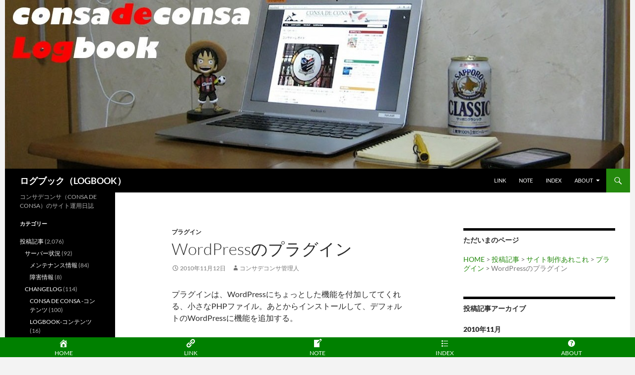

--- FILE ---
content_type: text/html; charset=UTF-8
request_url: https://www.consadeconsa.net/20101112-220750/183/
body_size: 20839
content:
<!DOCTYPE html>
<!--[if IE 7]>
<html class="ie ie7" lang="ja">
<![endif]-->
<!--[if IE 8]>
<html class="ie ie8" lang="ja">
<![endif]-->
<!--[if !(IE 7) & !(IE 8)]><!-->
<html lang="ja">
<!--<![endif]-->
<head>
	<meta charset="UTF-8">
	<meta name="viewport" content="width=device-width">
	<title>WordPressのプラグイン | ログブック（LOGBOOK）</title>
	<link rel="profile" href="https://gmpg.org/xfn/11">
	<link rel="pingback" href="https://www.consadeconsa.net/logbook/xmlrpc.php">
	<!--[if lt IE 9]>
	<script src="https://www.consadeconsa.net/logbook/wp-content/themes/twentyfourteen/js/html5.js?ver=3.7.0"></script>
	<![endif]-->
	<meta name='robots' content='index, follow, max-image-preview:large, max-snippet:-1, max-video-preview:-1' />

	<!-- This site is optimized with the Yoast SEO plugin v26.7 - https://yoast.com/wordpress/plugins/seo/ -->
	<link rel="canonical" href="https://www.consadeconsa.net/20101112-220750/183/" />
	<meta property="og:locale" content="ja_JP" />
	<meta property="og:type" content="article" />
	<meta property="og:title" content="WordPressのプラグイン | ログブック（LOGBOOK）" />
	<meta property="og:description" content="プラグインは、WordPressにちょっとした機能を付加しててくれる、小さなPHPファイル。あとからインストールして、デフォルトのWordPressに機能を追加する。 WordPressをカスタマイズする時には、絶対必要 &hellip; 続きを読む WordPressのプラグイン &rarr;" />
	<meta property="og:url" content="https://www.consadeconsa.net/20101112-220750/183/" />
	<meta property="og:site_name" content="ログブック（LOGBOOK）" />
	<meta property="article:published_time" content="2010-11-12T13:07:50+00:00" />
	<meta property="article:modified_time" content="2019-11-19T10:29:05+00:00" />
	<meta property="og:image" content="https://www.consadeconsa.net/logbook/wp-content/uploads/2013/06/cslogbook.gif" />
	<meta property="og:image:width" content="300" />
	<meta property="og:image:height" content="300" />
	<meta property="og:image:type" content="image/gif" />
	<meta name="author" content="コンサデコンサ管理人" />
	<meta name="twitter:card" content="summary_large_image" />
	<meta name="twitter:label1" content="執筆者" />
	<meta name="twitter:data1" content="コンサデコンサ管理人" />
	<script type="application/ld+json" class="yoast-schema-graph">{"@context":"https://schema.org","@graph":[{"@type":"Article","@id":"https://www.consadeconsa.net/20101112-220750/183/#article","isPartOf":{"@id":"https://www.consadeconsa.net/20101112-220750/183/"},"author":{"name":"コンサデコンサ管理人","@id":"https://www.consadeconsa.net/#/schema/person/2c950f8c167816e6e8a4d6a2eabd4a40"},"headline":"WordPressのプラグイン","datePublished":"2010-11-12T13:07:50+00:00","dateModified":"2019-11-19T10:29:05+00:00","mainEntityOfPage":{"@id":"https://www.consadeconsa.net/20101112-220750/183/"},"wordCount":14,"publisher":{"@id":"https://www.consadeconsa.net/#/schema/person/2c950f8c167816e6e8a4d6a2eabd4a40"},"articleSection":["プラグイン"],"inLanguage":"ja"},{"@type":"WebPage","@id":"https://www.consadeconsa.net/20101112-220750/183/","url":"https://www.consadeconsa.net/20101112-220750/183/","name":"WordPressのプラグイン | ログブック（LOGBOOK）","isPartOf":{"@id":"https://www.consadeconsa.net/#website"},"datePublished":"2010-11-12T13:07:50+00:00","dateModified":"2019-11-19T10:29:05+00:00","breadcrumb":{"@id":"https://www.consadeconsa.net/20101112-220750/183/#breadcrumb"},"inLanguage":"ja","potentialAction":[{"@type":"ReadAction","target":["https://www.consadeconsa.net/20101112-220750/183/"]}]},{"@type":"BreadcrumbList","@id":"https://www.consadeconsa.net/20101112-220750/183/#breadcrumb","itemListElement":[{"@type":"ListItem","position":1,"name":"ホーム","item":"https://www.consadeconsa.net/"},{"@type":"ListItem","position":2,"name":"WordPressのプラグイン"}]},{"@type":"WebSite","@id":"https://www.consadeconsa.net/#website","url":"https://www.consadeconsa.net/","name":"ログブック（LOGBOOK）","description":"コンサデコンサ（CONSA DE CONSA）のサイト運用日誌","publisher":{"@id":"https://www.consadeconsa.net/#/schema/person/2c950f8c167816e6e8a4d6a2eabd4a40"},"alternateName":"ログブック","potentialAction":[{"@type":"SearchAction","target":{"@type":"EntryPoint","urlTemplate":"https://www.consadeconsa.net/?s={search_term_string}"},"query-input":{"@type":"PropertyValueSpecification","valueRequired":true,"valueName":"search_term_string"}}],"inLanguage":"ja"},{"@type":["Person","Organization"],"@id":"https://www.consadeconsa.net/#/schema/person/2c950f8c167816e6e8a4d6a2eabd4a40","name":"コンサデコンサ管理人","image":{"@type":"ImageObject","inLanguage":"ja","@id":"https://www.consadeconsa.net/#/schema/person/image/","url":"https://www.consadeconsa.net/logbook/wp-content/uploads/2015/08/cdc-thumbnail.jpg","contentUrl":"https://www.consadeconsa.net/logbook/wp-content/uploads/2015/08/cdc-thumbnail.jpg","width":380,"height":380,"caption":"コンサデコンサ管理人"},"logo":{"@id":"https://www.consadeconsa.net/#/schema/person/image/"},"sameAs":["https://www.consadeconsa.com/"]}]}</script>
	<!-- / Yoast SEO plugin. -->


<link rel='dns-prefetch' href='//static.addtoany.com' />
<link rel='dns-prefetch' href='//www.googletagmanager.com' />
<link rel="alternate" type="application/rss+xml" title="ログブック（LOGBOOK） &raquo; フィード" href="https://www.consadeconsa.net/feed/" />
<link rel="alternate" type="application/rss+xml" title="ログブック（LOGBOOK） &raquo; コメントフィード" href="https://www.consadeconsa.net/comments/feed/" />
<link rel="alternate" title="oEmbed (JSON)" type="application/json+oembed" href="https://www.consadeconsa.net/wp-json/oembed/1.0/embed?url=https%3A%2F%2Fwww.consadeconsa.net%2F20101112-220750%2F183%2F" />
<link rel="alternate" title="oEmbed (XML)" type="text/xml+oembed" href="https://www.consadeconsa.net/wp-json/oembed/1.0/embed?url=https%3A%2F%2Fwww.consadeconsa.net%2F20101112-220750%2F183%2F&#038;format=xml" />
<style id='wp-img-auto-sizes-contain-inline-css'>
img:is([sizes=auto i],[sizes^="auto," i]){contain-intrinsic-size:3000px 1500px}
/*# sourceURL=wp-img-auto-sizes-contain-inline-css */
</style>
<link rel='stylesheet' id='wpra-lightbox-css' href='https://www.consadeconsa.net/logbook/wp-content/plugins/wp-rss-aggregator/core/css/jquery-colorbox.css?ver=1.4.33' media='all' />
<style id='wp-emoji-styles-inline-css'>

	img.wp-smiley, img.emoji {
		display: inline !important;
		border: none !important;
		box-shadow: none !important;
		height: 1em !important;
		width: 1em !important;
		margin: 0 0.07em !important;
		vertical-align: -0.1em !important;
		background: none !important;
		padding: 0 !important;
	}
/*# sourceURL=wp-emoji-styles-inline-css */
</style>
<style id='wp-block-library-inline-css'>
:root{--wp-block-synced-color:#7a00df;--wp-block-synced-color--rgb:122,0,223;--wp-bound-block-color:var(--wp-block-synced-color);--wp-editor-canvas-background:#ddd;--wp-admin-theme-color:#007cba;--wp-admin-theme-color--rgb:0,124,186;--wp-admin-theme-color-darker-10:#006ba1;--wp-admin-theme-color-darker-10--rgb:0,107,160.5;--wp-admin-theme-color-darker-20:#005a87;--wp-admin-theme-color-darker-20--rgb:0,90,135;--wp-admin-border-width-focus:2px}@media (min-resolution:192dpi){:root{--wp-admin-border-width-focus:1.5px}}.wp-element-button{cursor:pointer}:root .has-very-light-gray-background-color{background-color:#eee}:root .has-very-dark-gray-background-color{background-color:#313131}:root .has-very-light-gray-color{color:#eee}:root .has-very-dark-gray-color{color:#313131}:root .has-vivid-green-cyan-to-vivid-cyan-blue-gradient-background{background:linear-gradient(135deg,#00d084,#0693e3)}:root .has-purple-crush-gradient-background{background:linear-gradient(135deg,#34e2e4,#4721fb 50%,#ab1dfe)}:root .has-hazy-dawn-gradient-background{background:linear-gradient(135deg,#faaca8,#dad0ec)}:root .has-subdued-olive-gradient-background{background:linear-gradient(135deg,#fafae1,#67a671)}:root .has-atomic-cream-gradient-background{background:linear-gradient(135deg,#fdd79a,#004a59)}:root .has-nightshade-gradient-background{background:linear-gradient(135deg,#330968,#31cdcf)}:root .has-midnight-gradient-background{background:linear-gradient(135deg,#020381,#2874fc)}:root{--wp--preset--font-size--normal:16px;--wp--preset--font-size--huge:42px}.has-regular-font-size{font-size:1em}.has-larger-font-size{font-size:2.625em}.has-normal-font-size{font-size:var(--wp--preset--font-size--normal)}.has-huge-font-size{font-size:var(--wp--preset--font-size--huge)}.has-text-align-center{text-align:center}.has-text-align-left{text-align:left}.has-text-align-right{text-align:right}.has-fit-text{white-space:nowrap!important}#end-resizable-editor-section{display:none}.aligncenter{clear:both}.items-justified-left{justify-content:flex-start}.items-justified-center{justify-content:center}.items-justified-right{justify-content:flex-end}.items-justified-space-between{justify-content:space-between}.screen-reader-text{border:0;clip-path:inset(50%);height:1px;margin:-1px;overflow:hidden;padding:0;position:absolute;width:1px;word-wrap:normal!important}.screen-reader-text:focus{background-color:#ddd;clip-path:none;color:#444;display:block;font-size:1em;height:auto;left:5px;line-height:normal;padding:15px 23px 14px;text-decoration:none;top:5px;width:auto;z-index:100000}html :where(.has-border-color){border-style:solid}html :where([style*=border-top-color]){border-top-style:solid}html :where([style*=border-right-color]){border-right-style:solid}html :where([style*=border-bottom-color]){border-bottom-style:solid}html :where([style*=border-left-color]){border-left-style:solid}html :where([style*=border-width]){border-style:solid}html :where([style*=border-top-width]){border-top-style:solid}html :where([style*=border-right-width]){border-right-style:solid}html :where([style*=border-bottom-width]){border-bottom-style:solid}html :where([style*=border-left-width]){border-left-style:solid}html :where(img[class*=wp-image-]){height:auto;max-width:100%}:where(figure){margin:0 0 1em}html :where(.is-position-sticky){--wp-admin--admin-bar--position-offset:var(--wp-admin--admin-bar--height,0px)}@media screen and (max-width:600px){html :where(.is-position-sticky){--wp-admin--admin-bar--position-offset:0px}}

/*# sourceURL=wp-block-library-inline-css */
</style><style id='global-styles-inline-css'>
:root{--wp--preset--aspect-ratio--square: 1;--wp--preset--aspect-ratio--4-3: 4/3;--wp--preset--aspect-ratio--3-4: 3/4;--wp--preset--aspect-ratio--3-2: 3/2;--wp--preset--aspect-ratio--2-3: 2/3;--wp--preset--aspect-ratio--16-9: 16/9;--wp--preset--aspect-ratio--9-16: 9/16;--wp--preset--color--black: #000;--wp--preset--color--cyan-bluish-gray: #abb8c3;--wp--preset--color--white: #fff;--wp--preset--color--pale-pink: #f78da7;--wp--preset--color--vivid-red: #cf2e2e;--wp--preset--color--luminous-vivid-orange: #ff6900;--wp--preset--color--luminous-vivid-amber: #fcb900;--wp--preset--color--light-green-cyan: #7bdcb5;--wp--preset--color--vivid-green-cyan: #00d084;--wp--preset--color--pale-cyan-blue: #8ed1fc;--wp--preset--color--vivid-cyan-blue: #0693e3;--wp--preset--color--vivid-purple: #9b51e0;--wp--preset--color--green: #24890d;--wp--preset--color--dark-gray: #2b2b2b;--wp--preset--color--medium-gray: #767676;--wp--preset--color--light-gray: #f5f5f5;--wp--preset--gradient--vivid-cyan-blue-to-vivid-purple: linear-gradient(135deg,rgb(6,147,227) 0%,rgb(155,81,224) 100%);--wp--preset--gradient--light-green-cyan-to-vivid-green-cyan: linear-gradient(135deg,rgb(122,220,180) 0%,rgb(0,208,130) 100%);--wp--preset--gradient--luminous-vivid-amber-to-luminous-vivid-orange: linear-gradient(135deg,rgb(252,185,0) 0%,rgb(255,105,0) 100%);--wp--preset--gradient--luminous-vivid-orange-to-vivid-red: linear-gradient(135deg,rgb(255,105,0) 0%,rgb(207,46,46) 100%);--wp--preset--gradient--very-light-gray-to-cyan-bluish-gray: linear-gradient(135deg,rgb(238,238,238) 0%,rgb(169,184,195) 100%);--wp--preset--gradient--cool-to-warm-spectrum: linear-gradient(135deg,rgb(74,234,220) 0%,rgb(151,120,209) 20%,rgb(207,42,186) 40%,rgb(238,44,130) 60%,rgb(251,105,98) 80%,rgb(254,248,76) 100%);--wp--preset--gradient--blush-light-purple: linear-gradient(135deg,rgb(255,206,236) 0%,rgb(152,150,240) 100%);--wp--preset--gradient--blush-bordeaux: linear-gradient(135deg,rgb(254,205,165) 0%,rgb(254,45,45) 50%,rgb(107,0,62) 100%);--wp--preset--gradient--luminous-dusk: linear-gradient(135deg,rgb(255,203,112) 0%,rgb(199,81,192) 50%,rgb(65,88,208) 100%);--wp--preset--gradient--pale-ocean: linear-gradient(135deg,rgb(255,245,203) 0%,rgb(182,227,212) 50%,rgb(51,167,181) 100%);--wp--preset--gradient--electric-grass: linear-gradient(135deg,rgb(202,248,128) 0%,rgb(113,206,126) 100%);--wp--preset--gradient--midnight: linear-gradient(135deg,rgb(2,3,129) 0%,rgb(40,116,252) 100%);--wp--preset--font-size--small: 13px;--wp--preset--font-size--medium: 20px;--wp--preset--font-size--large: 36px;--wp--preset--font-size--x-large: 42px;--wp--preset--spacing--20: 0.44rem;--wp--preset--spacing--30: 0.67rem;--wp--preset--spacing--40: 1rem;--wp--preset--spacing--50: 1.5rem;--wp--preset--spacing--60: 2.25rem;--wp--preset--spacing--70: 3.38rem;--wp--preset--spacing--80: 5.06rem;--wp--preset--shadow--natural: 6px 6px 9px rgba(0, 0, 0, 0.2);--wp--preset--shadow--deep: 12px 12px 50px rgba(0, 0, 0, 0.4);--wp--preset--shadow--sharp: 6px 6px 0px rgba(0, 0, 0, 0.2);--wp--preset--shadow--outlined: 6px 6px 0px -3px rgb(255, 255, 255), 6px 6px rgb(0, 0, 0);--wp--preset--shadow--crisp: 6px 6px 0px rgb(0, 0, 0);}:where(.is-layout-flex){gap: 0.5em;}:where(.is-layout-grid){gap: 0.5em;}body .is-layout-flex{display: flex;}.is-layout-flex{flex-wrap: wrap;align-items: center;}.is-layout-flex > :is(*, div){margin: 0;}body .is-layout-grid{display: grid;}.is-layout-grid > :is(*, div){margin: 0;}:where(.wp-block-columns.is-layout-flex){gap: 2em;}:where(.wp-block-columns.is-layout-grid){gap: 2em;}:where(.wp-block-post-template.is-layout-flex){gap: 1.25em;}:where(.wp-block-post-template.is-layout-grid){gap: 1.25em;}.has-black-color{color: var(--wp--preset--color--black) !important;}.has-cyan-bluish-gray-color{color: var(--wp--preset--color--cyan-bluish-gray) !important;}.has-white-color{color: var(--wp--preset--color--white) !important;}.has-pale-pink-color{color: var(--wp--preset--color--pale-pink) !important;}.has-vivid-red-color{color: var(--wp--preset--color--vivid-red) !important;}.has-luminous-vivid-orange-color{color: var(--wp--preset--color--luminous-vivid-orange) !important;}.has-luminous-vivid-amber-color{color: var(--wp--preset--color--luminous-vivid-amber) !important;}.has-light-green-cyan-color{color: var(--wp--preset--color--light-green-cyan) !important;}.has-vivid-green-cyan-color{color: var(--wp--preset--color--vivid-green-cyan) !important;}.has-pale-cyan-blue-color{color: var(--wp--preset--color--pale-cyan-blue) !important;}.has-vivid-cyan-blue-color{color: var(--wp--preset--color--vivid-cyan-blue) !important;}.has-vivid-purple-color{color: var(--wp--preset--color--vivid-purple) !important;}.has-black-background-color{background-color: var(--wp--preset--color--black) !important;}.has-cyan-bluish-gray-background-color{background-color: var(--wp--preset--color--cyan-bluish-gray) !important;}.has-white-background-color{background-color: var(--wp--preset--color--white) !important;}.has-pale-pink-background-color{background-color: var(--wp--preset--color--pale-pink) !important;}.has-vivid-red-background-color{background-color: var(--wp--preset--color--vivid-red) !important;}.has-luminous-vivid-orange-background-color{background-color: var(--wp--preset--color--luminous-vivid-orange) !important;}.has-luminous-vivid-amber-background-color{background-color: var(--wp--preset--color--luminous-vivid-amber) !important;}.has-light-green-cyan-background-color{background-color: var(--wp--preset--color--light-green-cyan) !important;}.has-vivid-green-cyan-background-color{background-color: var(--wp--preset--color--vivid-green-cyan) !important;}.has-pale-cyan-blue-background-color{background-color: var(--wp--preset--color--pale-cyan-blue) !important;}.has-vivid-cyan-blue-background-color{background-color: var(--wp--preset--color--vivid-cyan-blue) !important;}.has-vivid-purple-background-color{background-color: var(--wp--preset--color--vivid-purple) !important;}.has-black-border-color{border-color: var(--wp--preset--color--black) !important;}.has-cyan-bluish-gray-border-color{border-color: var(--wp--preset--color--cyan-bluish-gray) !important;}.has-white-border-color{border-color: var(--wp--preset--color--white) !important;}.has-pale-pink-border-color{border-color: var(--wp--preset--color--pale-pink) !important;}.has-vivid-red-border-color{border-color: var(--wp--preset--color--vivid-red) !important;}.has-luminous-vivid-orange-border-color{border-color: var(--wp--preset--color--luminous-vivid-orange) !important;}.has-luminous-vivid-amber-border-color{border-color: var(--wp--preset--color--luminous-vivid-amber) !important;}.has-light-green-cyan-border-color{border-color: var(--wp--preset--color--light-green-cyan) !important;}.has-vivid-green-cyan-border-color{border-color: var(--wp--preset--color--vivid-green-cyan) !important;}.has-pale-cyan-blue-border-color{border-color: var(--wp--preset--color--pale-cyan-blue) !important;}.has-vivid-cyan-blue-border-color{border-color: var(--wp--preset--color--vivid-cyan-blue) !important;}.has-vivid-purple-border-color{border-color: var(--wp--preset--color--vivid-purple) !important;}.has-vivid-cyan-blue-to-vivid-purple-gradient-background{background: var(--wp--preset--gradient--vivid-cyan-blue-to-vivid-purple) !important;}.has-light-green-cyan-to-vivid-green-cyan-gradient-background{background: var(--wp--preset--gradient--light-green-cyan-to-vivid-green-cyan) !important;}.has-luminous-vivid-amber-to-luminous-vivid-orange-gradient-background{background: var(--wp--preset--gradient--luminous-vivid-amber-to-luminous-vivid-orange) !important;}.has-luminous-vivid-orange-to-vivid-red-gradient-background{background: var(--wp--preset--gradient--luminous-vivid-orange-to-vivid-red) !important;}.has-very-light-gray-to-cyan-bluish-gray-gradient-background{background: var(--wp--preset--gradient--very-light-gray-to-cyan-bluish-gray) !important;}.has-cool-to-warm-spectrum-gradient-background{background: var(--wp--preset--gradient--cool-to-warm-spectrum) !important;}.has-blush-light-purple-gradient-background{background: var(--wp--preset--gradient--blush-light-purple) !important;}.has-blush-bordeaux-gradient-background{background: var(--wp--preset--gradient--blush-bordeaux) !important;}.has-luminous-dusk-gradient-background{background: var(--wp--preset--gradient--luminous-dusk) !important;}.has-pale-ocean-gradient-background{background: var(--wp--preset--gradient--pale-ocean) !important;}.has-electric-grass-gradient-background{background: var(--wp--preset--gradient--electric-grass) !important;}.has-midnight-gradient-background{background: var(--wp--preset--gradient--midnight) !important;}.has-small-font-size{font-size: var(--wp--preset--font-size--small) !important;}.has-medium-font-size{font-size: var(--wp--preset--font-size--medium) !important;}.has-large-font-size{font-size: var(--wp--preset--font-size--large) !important;}.has-x-large-font-size{font-size: var(--wp--preset--font-size--x-large) !important;}
/*# sourceURL=global-styles-inline-css */
</style>

<style id='classic-theme-styles-inline-css'>
/*! This file is auto-generated */
.wp-block-button__link{color:#fff;background-color:#32373c;border-radius:9999px;box-shadow:none;text-decoration:none;padding:calc(.667em + 2px) calc(1.333em + 2px);font-size:1.125em}.wp-block-file__button{background:#32373c;color:#fff;text-decoration:none}
/*# sourceURL=/wp-includes/css/classic-themes.min.css */
</style>
<link rel='stylesheet' id='browser-shots-frontend-css-css' href='https://www.consadeconsa.net/logbook/wp-content/plugins/browser-shots/dist/blocks.style.build.css?ver=1.7.4' media='all' />
<link rel='stylesheet' id='contact-form-7-css' href='https://www.consadeconsa.net/logbook/wp-content/plugins/contact-form-7/includes/css/styles.css?ver=6.1.4' media='all' />
<link rel='stylesheet' id='dashicons-css' href='https://www.consadeconsa.net/logbook/wp-includes/css/dashicons.min.css?ver=6.9' media='all' />
<link rel='stylesheet' id='widgetopts-styles-css' href='https://www.consadeconsa.net/logbook/wp-content/plugins/widget-options/assets/css/widget-options.css?ver=4.1.3' media='all' />
<link rel='stylesheet' id='ez-toc-css' href='https://www.consadeconsa.net/logbook/wp-content/plugins/easy-table-of-contents/assets/css/screen.min.css?ver=2.0.80' media='all' />
<style id='ez-toc-inline-css'>
div#ez-toc-container .ez-toc-title {font-size: 120%;}div#ez-toc-container .ez-toc-title {font-weight: 500;}div#ez-toc-container ul li , div#ez-toc-container ul li a {font-size: 95%;}div#ez-toc-container ul li , div#ez-toc-container ul li a {font-weight: 500;}div#ez-toc-container nav ul ul li {font-size: 90%;}.ez-toc-box-title {font-weight: bold; margin-bottom: 10px; text-align: center; text-transform: uppercase; letter-spacing: 1px; color: #666; padding-bottom: 5px;position:absolute;top:-4%;left:5%;background-color: inherit;transition: top 0.3s ease;}.ez-toc-box-title.toc-closed {top:-25%;}
.ez-toc-container-direction {direction: ltr;}.ez-toc-counter ul{counter-reset: item ;}.ez-toc-counter nav ul li a::before {content: counters(item, '.', decimal) '. ';display: inline-block;counter-increment: item;flex-grow: 0;flex-shrink: 0;margin-right: .2em; float: left; }.ez-toc-widget-direction {direction: ltr;}.ez-toc-widget-container ul{counter-reset: item ;}.ez-toc-widget-container nav ul li a::before {content: counters(item, '.', decimal) '. ';display: inline-block;counter-increment: item;flex-grow: 0;flex-shrink: 0;margin-right: .2em; float: left; }
/*# sourceURL=ez-toc-inline-css */
</style>
<link rel='stylesheet' id='twentyfourteen-lato-css' href='https://www.consadeconsa.net/logbook/wp-content/themes/twentyfourteen/fonts/font-lato.css?ver=20230328' media='all' />
<link rel='stylesheet' id='genericons-css' href='https://www.consadeconsa.net/logbook/wp-content/themes/twentyfourteen/genericons/genericons.css?ver=20251101' media='all' />
<link rel='stylesheet' id='twentyfourteen-style-css' href='https://www.consadeconsa.net/logbook/wp-content/themes/child24/style.css?ver=20251202' media='all' />
<link rel='stylesheet' id='twentyfourteen-block-style-css' href='https://www.consadeconsa.net/logbook/wp-content/themes/twentyfourteen/css/blocks.css?ver=20250715' media='all' />
<link rel='stylesheet' id='taxopress-frontend-css-css' href='https://www.consadeconsa.net/logbook/wp-content/plugins/simple-tags/assets/frontend/css/frontend.css?ver=3.43.0' media='all' />
<link rel='stylesheet' id='addtoany-css' href='https://www.consadeconsa.net/logbook/wp-content/plugins/add-to-any/addtoany.min.css?ver=1.16' media='all' />
<script id="addtoany-core-js-before">
window.a2a_config=window.a2a_config||{};a2a_config.callbacks=[];a2a_config.overlays=[];a2a_config.templates={};a2a_localize = {
	Share: "共有",
	Save: "ブックマーク",
	Subscribe: "購読",
	Email: "メール",
	Bookmark: "ブックマーク",
	ShowAll: "すべて表示する",
	ShowLess: "小さく表示する",
	FindServices: "サービスを探す",
	FindAnyServiceToAddTo: "追加するサービスを今すぐ探す",
	PoweredBy: "Powered by",
	ShareViaEmail: "メールでシェアする",
	SubscribeViaEmail: "メールで購読する",
	BookmarkInYourBrowser: "ブラウザにブックマーク",
	BookmarkInstructions: "このページをブックマークするには、 Ctrl+D または \u2318+D を押下。",
	AddToYourFavorites: "お気に入りに追加",
	SendFromWebOrProgram: "任意のメールアドレスまたはメールプログラムから送信",
	EmailProgram: "メールプログラム",
	More: "詳細&#8230;",
	ThanksForSharing: "共有ありがとうございます !",
	ThanksForFollowing: "フォローありがとうございます !"
};

a2a_config.callbacks.push({ready:function(){document.querySelectorAll(".a2a_s_undefined").forEach(function(emptyIcon){emptyIcon.parentElement.style.display="none";})}});

//# sourceURL=addtoany-core-js-before
</script>
<script defer src="https://static.addtoany.com/menu/page.js" id="addtoany-core-js"></script>
<script src="https://www.consadeconsa.net/logbook/wp-includes/js/jquery/jquery.min.js?ver=3.7.1" id="jquery-core-js"></script>
<script src="https://www.consadeconsa.net/logbook/wp-includes/js/jquery/jquery-migrate.min.js?ver=3.4.1" id="jquery-migrate-js"></script>
<script defer src="https://www.consadeconsa.net/logbook/wp-content/plugins/add-to-any/addtoany.min.js?ver=1.1" id="addtoany-jquery-js"></script>
<script src="https://www.consadeconsa.net/logbook/wp-content/themes/twentyfourteen/js/functions.js?ver=20250729" id="twentyfourteen-script-js" defer data-wp-strategy="defer"></script>
<script src="https://www.consadeconsa.net/logbook/wp-content/plugins/simple-tags/assets/frontend/js/frontend.js?ver=3.43.0" id="taxopress-frontend-js-js"></script>

<!-- Site Kit によって追加された Google タグ（gtag.js）スニペット -->
<!-- Google アナリティクス スニペット (Site Kit が追加) -->
<script src="https://www.googletagmanager.com/gtag/js?id=GT-T94TSCW" id="google_gtagjs-js" async></script>
<script id="google_gtagjs-js-after">
window.dataLayer = window.dataLayer || [];function gtag(){dataLayer.push(arguments);}
gtag("set","linker",{"domains":["www.consadeconsa.net"]});
gtag("js", new Date());
gtag("set", "developer_id.dZTNiMT", true);
gtag("config", "GT-T94TSCW");
//# sourceURL=google_gtagjs-js-after
</script>
<link rel="https://api.w.org/" href="https://www.consadeconsa.net/wp-json/" /><link rel="alternate" title="JSON" type="application/json" href="https://www.consadeconsa.net/wp-json/wp/v2/posts/183" /><link rel="EditURI" type="application/rsd+xml" title="RSD" href="https://www.consadeconsa.net/logbook/xmlrpc.php?rsd" />
<meta name="generator" content="WordPress 6.9" />
<link rel='shortlink' href='https://www.consadeconsa.net/?p=183' />
<meta name="viewport" content="initial-scale=1, viewport-fit=cover">
<meta name="generator" content="Site Kit by Google 1.170.0" /><style>.recentcomments a{display:inline !important;padding:0 !important;margin:0 !important;}</style><style id="custom-background-css">
body.custom-background { background-color: #f3f3f3; }
</style>
	<link rel="icon" href="https://www.consadeconsa.net/logbook/wp-content/uploads/2015/08/cropped-cdc-thumbnail-32x32.jpg" sizes="32x32" />
<link rel="icon" href="https://www.consadeconsa.net/logbook/wp-content/uploads/2015/08/cropped-cdc-thumbnail-192x192.jpg" sizes="192x192" />
<link rel="apple-touch-icon" href="https://www.consadeconsa.net/logbook/wp-content/uploads/2015/08/cropped-cdc-thumbnail-180x180.jpg" />
<meta name="msapplication-TileImage" content="https://www.consadeconsa.net/logbook/wp-content/uploads/2015/08/cropped-cdc-thumbnail-270x270.jpg" />
		<style id="wp-custom-css">
			/*
safariブラウザにおけるメニンメニュー表示不具合の解消2
*/

.header-main .search-toggle {
  order: 3;
}
.header-main .site-navigation {
  margin-left: auto;
}


/*
reCAPTHAのマークロゴを非表示にする
*/

.grecaptcha-badge { visibility: hidden; }

		</style>
		<script src="https://kit.fontawesome.com/0c77e02aab.js" crossorigin="anonymous"></script>
<link rel='stylesheet' id='fixed-bottom-menu-css' href='https://www.consadeconsa.net/logbook/wp-content/plugins/fixed-bottom-menu/template/fixedbottommenu.css?ver=1.00' media='all' />
<style id='fixed-bottom-menu-inline-css'>

#fixed-bottom-menu {
  line-height: 3rem;
  z-index: 30;
}
.fixed-bottom-menu-text {
  font-size: 12px;
}
.fixed-bottom-menu-container {
  background-color: #008000;
}
.fixed-bottom-menu-item {
  -webkit-flex-basis: 20%;
  -ms-flex-preferred-size: 20%;
  flex-basis: 20%;
}
.fixed-bottom-menu-item a {
  color: #ffffff;
  padding-top: 0.15rem;
  line-height: 1rem;
}
.fixed-bottom-menu-item a:hover {
  color: #000000;
}
@media( min-width: 2000px ) {
  #fixed-bottom-menu {
	display: none;
  }
}

/*# sourceURL=fixed-bottom-menu-inline-css */
</style>
</head>

<body class="wp-singular post-template-default single single-post postid-183 single-format-standard custom-background wp-embed-responsive wp-theme-twentyfourteen wp-child-theme-child24 header-image footer-widgets singular">
<div id="page" class="hfeed site">
		<div id="site-header">
		<a href="https://www.consadeconsa.net/" rel="home">
			<img src="https://www.consadeconsa.net/logbook/wp-content/uploads/2013/12/cropped-cropped-IMG_0220_1260px.jpg" width="1260" height="340" alt="ログブック（LOGBOOK）" />
		</a>
	</div>
	
	<header id="masthead" class="site-header">
		<div class="header-main">
			<h1 class="site-title"><a href="https://www.consadeconsa.net/" rel="home">ログブック（LOGBOOK）</a></h1>

			<div class="search-toggle">
				<a href="#search-container" class="screen-reader-text" aria-expanded="false" aria-controls="search-container">検索</a>
			</div>

			<nav id="primary-navigation" class="site-navigation primary-navigation">
				<button class="menu-toggle">メインメニュー</button>
				<a class="screen-reader-text skip-link" href="#content">コンテンツへスキップ</a>
				<div class="menu-%e5%9b%ba%e5%ae%9a%e3%83%9a%e3%83%bc%e3%82%b8-container"><ul id="primary-menu" class="nav-menu"><li id="menu-item-19257" class="menu-item menu-item-type-post_type menu-item-object-page menu-item-19257"><a href="https://www.consadeconsa.net/lb-link/">LINK</a></li>
<li id="menu-item-23563" class="menu-item menu-item-type-post_type menu-item-object-page menu-item-23563"><a href="https://www.consadeconsa.net/lb-note/">NOTE</a></li>
<li id="menu-item-13082" class="menu-item menu-item-type-post_type menu-item-object-page menu-item-13082"><a href="https://www.consadeconsa.net/lb-index/">INDEX</a></li>
<li id="menu-item-14409" class="menu-item menu-item-type-post_type menu-item-object-page menu-item-has-children menu-item-14409"><a href="https://www.consadeconsa.net/lb-about/">ABOUT</a>
<ul class="sub-menu">
	<li id="menu-item-693128" class="menu-item menu-item-type-post_type menu-item-object-page menu-item-693128"><a href="https://www.consadeconsa.net/lb-about/lb-sitemap/">SITEMAP</a></li>
	<li id="menu-item-693130" class="menu-item menu-item-type-custom menu-item-object-custom menu-item-693130"><a href="https://www.consadeconsa.net/trial/">TRIAL</a></li>
	<li id="menu-item-693131" class="menu-item menu-item-type-custom menu-item-object-custom menu-item-693131"><a href="https://consadeconsa.wordpress.com/">ANNEX</a></li>
	<li id="menu-item-693132" class="menu-item menu-item-type-custom menu-item-object-custom menu-item-693132"><a href="https://www.consadeconsa.com/">CDC</a></li>
</ul>
</li>
</ul></div>			</nav>
		</div>

		<div id="search-container" class="search-box-wrapper hide">
			<div class="search-box">
				<form role="search" method="get" class="search-form" action="https://www.consadeconsa.net/">
				<label>
					<span class="screen-reader-text">検索:</span>
					<input type="search" class="search-field" placeholder="検索&hellip;" value="" name="s" />
				</label>
				<input type="submit" class="search-submit" value="検索" />
			</form>			</div>
		</div>
	</header><!-- #masthead -->

	<div id="main" class="site-main">

	<div id="primary" class="content-area">
		<div id="content" class="site-content" role="main">
			
<article id="post-183" class="post-183 post type-post status-publish format-standard hentry category-plugin name_cat-wordpress-org maintenance_work-mainte-revision-working-1">
	
	<header class="entry-header">
				<div class="entry-meta">
			<span class="cat-links"><a href="https://www.consadeconsa.net/category/lb_posts/site-creation/plugin/" rel="category tag">プラグイン</a></span>
		</div>
		<h1 class="entry-title">WordPressのプラグイン</h1>
		<div class="entry-meta">
			<span class="entry-date"><a href="https://www.consadeconsa.net/20101112-220750/183/" rel="bookmark"><time class="entry-date updated" datetime="2010-11-12T22:07:50+09:00">2010年11月12日</time></a></span> <span class="byline"><span class="author vcard"><a class="url fn n" href="https://www.consadeconsa.net/author/master-consadeconsa/" rel="author">コンサデコンサ管理人</a></span></span>		</div><!-- .entry-meta -->
	</header><!-- .entry-header -->

		<div class="entry-content">
		<p>プラグインは、WordPressにちょっとした機能を付加しててくれる、小さなPHPファイル。あとからインストールして、デフォルトのWordPressに機能を追加する。</p>
<p>WordPressをカスタマイズする時には、絶対必要になるプラグイン。自分で直接コードをいじっても良いけれど、すでに高性能のプラグインが多くあるので、評判の良いものは積極的に使う方が手間暇をはぶけて便利。</p>
<p>WordPressはオープンソースのソフトで、ユーザーが非常に多い。オープンソースの常で、非常に多くのプラグインが世界中のプログラマの手によって、作製されている。「困ったときは、プラグインを探せば、どこかにある」といわれるくらいである。このプラグインがあるおかげで、各WordPressサイトの管理人は、いろんな機能付加して、自分好みのサイトにしていく。</p>
<p>ここWordPress.comでは、このプラグインを自分で好きにインストールできないので、非常に不便である。WordPress.comの唯一の欠点といえよう（セキュリティのためだそうだが）。</p>
<p>プラグインを使う時は、自分でインストールする。“管理メニュー”から“プラグイン”にはいって、インストールしたいものを検索。ボタンをプチッとクリックしたら、あとはお任せ。最後に、有効化することを忘れずに。<br />
手動でインストールする場合は、FTPでwp-content/plugins にインストール。</p>
<div class="addtoany_share_save_container addtoany_content addtoany_content_bottom"><div class="addtoany_header">記事の共有：</div><div class="a2a_kit a2a_kit_size_32 addtoany_list" data-a2a-url="https://www.consadeconsa.net/20101112-220750/183/" data-a2a-title="WordPressのプラグイン"><a class="a2a_button_x" href="https://www.addtoany.com/add_to/x?linkurl=https%3A%2F%2Fwww.consadeconsa.net%2F20101112-220750%2F183%2F&amp;linkname=WordPress%E3%81%AE%E3%83%97%E3%83%A9%E3%82%B0%E3%82%A4%E3%83%B3" title="X" rel="nofollow noopener" target="_blank"></a><a class="a2a_button_facebook" href="https://www.addtoany.com/add_to/facebook?linkurl=https%3A%2F%2Fwww.consadeconsa.net%2F20101112-220750%2F183%2F&amp;linkname=WordPress%E3%81%AE%E3%83%97%E3%83%A9%E3%82%B0%E3%82%A4%E3%83%B3" title="Facebook" rel="nofollow noopener" target="_blank"></a><a class="a2a_button_line" href="https://www.addtoany.com/add_to/line?linkurl=https%3A%2F%2Fwww.consadeconsa.net%2F20101112-220750%2F183%2F&amp;linkname=WordPress%E3%81%AE%E3%83%97%E3%83%A9%E3%82%B0%E3%82%A4%E3%83%B3" title="Line" rel="nofollow noopener" target="_blank"></a><a class="a2a_button_threads" href="https://www.addtoany.com/add_to/threads?linkurl=https%3A%2F%2Fwww.consadeconsa.net%2F20101112-220750%2F183%2F&amp;linkname=WordPress%E3%81%AE%E3%83%97%E3%83%A9%E3%82%B0%E3%82%A4%E3%83%B3" title="Threads" rel="nofollow noopener" target="_blank"></a><a class="a2a_button_bluesky" href="https://www.addtoany.com/add_to/bluesky?linkurl=https%3A%2F%2Fwww.consadeconsa.net%2F20101112-220750%2F183%2F&amp;linkname=WordPress%E3%81%AE%E3%83%97%E3%83%A9%E3%82%B0%E3%82%A4%E3%83%B3" title="Bluesky" rel="nofollow noopener" target="_blank"></a><a class="a2a_button_mastodon" href="https://www.addtoany.com/add_to/mastodon?linkurl=https%3A%2F%2Fwww.consadeconsa.net%2F20101112-220750%2F183%2F&amp;linkname=WordPress%E3%81%AE%E3%83%97%E3%83%A9%E3%82%B0%E3%82%A4%E3%83%B3" title="Mastodon" rel="nofollow noopener" target="_blank"></a><a class="a2a_button_tumblr" href="https://www.addtoany.com/add_to/tumblr?linkurl=https%3A%2F%2Fwww.consadeconsa.net%2F20101112-220750%2F183%2F&amp;linkname=WordPress%E3%81%AE%E3%83%97%E3%83%A9%E3%82%B0%E3%82%A4%E3%83%B3" title="Tumblr" rel="nofollow noopener" target="_blank"></a><a class="a2a_button_hatena" href="https://www.addtoany.com/add_to/hatena?linkurl=https%3A%2F%2Fwww.consadeconsa.net%2F20101112-220750%2F183%2F&amp;linkname=WordPress%E3%81%AE%E3%83%97%E3%83%A9%E3%82%B0%E3%82%A4%E3%83%B3" title="Hatena" rel="nofollow noopener" target="_blank"></a><a class="a2a_button_mixi" href="https://www.addtoany.com/add_to/mixi?linkurl=https%3A%2F%2Fwww.consadeconsa.net%2F20101112-220750%2F183%2F&amp;linkname=WordPress%E3%81%AE%E3%83%97%E3%83%A9%E3%82%B0%E3%82%A4%E3%83%B3" title="Mixi" rel="nofollow noopener" target="_blank"></a></div></div>	</div><!-- .entry-content -->
	
	<footer class="entry-meta">ブランドタグ：<span class="tag-links"><a href="https://www.consadeconsa.net/name_cat/wordpress-org/" rel="tag">wordpress.org</a></span></footer>
</article><!-- #post-## -->
		<nav class="navigation post-navigation">
		<h1 class="screen-reader-text">
			投稿ナビゲーション		</h1>
		<div class="nav-links">
			<a href="https://www.consadeconsa.net/20101111-233652/135/" rel="prev"><span class="meta-nav">前の投稿</span>Arthemia Premium</a><a href="https://www.consadeconsa.net/20101113-004039/208/" rel="next"><span class="meta-nav">次の投稿</span>WordPress.comの有効利用 &#8211; ラボの運用方針</a>			</div><!-- .nav-links -->
		</nav><!-- .navigation -->
				</div><!-- #content -->
	</div><!-- #primary -->

<div id="content-sidebar" class="content-sidebar widget-area" role="complementary">
	<aside id="bcn_widget-2" class="widget widget_breadcrumb_navxt"><h1 class="widget-title">ただいまのページ</h1><a title="ログブック（LOGBOOK）へ行く" href="https://www.consadeconsa.net" class="home">HOME</a> &gt; <a title="投稿記事のカテゴリアーカイブへ行く" href="https://www.consadeconsa.net/category/lb_posts/" class="taxonomy category">投稿記事</a> &gt; <a title="サイト制作あれこれのカテゴリアーカイブへ行く" href="https://www.consadeconsa.net/category/lb_posts/site-creation/" class="taxonomy category">サイト制作あれこれ</a> &gt; <a title="プラグインのカテゴリアーカイブへ行く" href="https://www.consadeconsa.net/category/lb_posts/site-creation/plugin/" class="taxonomy category">プラグイン</a> &gt; WordPressのプラグイン</aside><aside id="calendar-4" class="widget widget_calendar"><h1 class="widget-title">投稿記事アーカイブ</h1><div id="calendar_wrap" class="calendar_wrap"><table id="wp-calendar" class="wp-calendar-table">
	<caption>2010年11月</caption>
	<thead>
	<tr>
		<th scope="col" aria-label="月曜日">月</th>
		<th scope="col" aria-label="火曜日">火</th>
		<th scope="col" aria-label="水曜日">水</th>
		<th scope="col" aria-label="木曜日">木</th>
		<th scope="col" aria-label="金曜日">金</th>
		<th scope="col" aria-label="土曜日">土</th>
		<th scope="col" aria-label="日曜日">日</th>
	</tr>
	</thead>
	<tbody>
	<tr><td>1</td><td>2</td><td><a href="https://www.consadeconsa.net/2010/11/03/" aria-label="2010年11月3日 に投稿を公開">3</a></td><td>4</td><td>5</td><td>6</td><td>7</td>
	</tr>
	<tr>
		<td>8</td><td><a href="https://www.consadeconsa.net/2010/11/09/" aria-label="2010年11月9日 に投稿を公開">9</a></td><td><a href="https://www.consadeconsa.net/2010/11/10/" aria-label="2010年11月10日 に投稿を公開">10</a></td><td><a href="https://www.consadeconsa.net/2010/11/11/" aria-label="2010年11月11日 に投稿を公開">11</a></td><td><a href="https://www.consadeconsa.net/2010/11/12/" aria-label="2010年11月12日 に投稿を公開">12</a></td><td><a href="https://www.consadeconsa.net/2010/11/13/" aria-label="2010年11月13日 に投稿を公開">13</a></td><td><a href="https://www.consadeconsa.net/2010/11/14/" aria-label="2010年11月14日 に投稿を公開">14</a></td>
	</tr>
	<tr>
		<td><a href="https://www.consadeconsa.net/2010/11/15/" aria-label="2010年11月15日 に投稿を公開">15</a></td><td><a href="https://www.consadeconsa.net/2010/11/16/" aria-label="2010年11月16日 に投稿を公開">16</a></td><td><a href="https://www.consadeconsa.net/2010/11/17/" aria-label="2010年11月17日 に投稿を公開">17</a></td><td><a href="https://www.consadeconsa.net/2010/11/18/" aria-label="2010年11月18日 に投稿を公開">18</a></td><td>19</td><td><a href="https://www.consadeconsa.net/2010/11/20/" aria-label="2010年11月20日 に投稿を公開">20</a></td><td><a href="https://www.consadeconsa.net/2010/11/21/" aria-label="2010年11月21日 に投稿を公開">21</a></td>
	</tr>
	<tr>
		<td>22</td><td><a href="https://www.consadeconsa.net/2010/11/23/" aria-label="2010年11月23日 に投稿を公開">23</a></td><td><a href="https://www.consadeconsa.net/2010/11/24/" aria-label="2010年11月24日 に投稿を公開">24</a></td><td><a href="https://www.consadeconsa.net/2010/11/25/" aria-label="2010年11月25日 に投稿を公開">25</a></td><td>26</td><td><a href="https://www.consadeconsa.net/2010/11/27/" aria-label="2010年11月27日 に投稿を公開">27</a></td><td><a href="https://www.consadeconsa.net/2010/11/28/" aria-label="2010年11月28日 に投稿を公開">28</a></td>
	</tr>
	<tr>
		<td><a href="https://www.consadeconsa.net/2010/11/29/" aria-label="2010年11月29日 に投稿を公開">29</a></td><td><a href="https://www.consadeconsa.net/2010/11/30/" aria-label="2010年11月30日 に投稿を公開">30</a></td>
		<td class="pad" colspan="5">&nbsp;</td>
	</tr>
	</tbody>
	</table><nav aria-label="前と次の月" class="wp-calendar-nav">
		<span class="wp-calendar-nav-prev"><a href="https://www.consadeconsa.net/2010/07/">&laquo; 7月</a></span>
		<span class="pad">&nbsp;</span>
		<span class="wp-calendar-nav-next"><a href="https://www.consadeconsa.net/2010/12/">12月 &raquo;</a></span>
	</nav></div></aside>
		<aside id="recent-posts-2" class="widget widget_recent_entries">
		<h1 class="widget-title">最近の投稿</h1><nav aria-label="最近の投稿">
		<ul>
											<li>
					<a href="https://www.consadeconsa.net/20251206-075900/693095/">コンサデコンサにTwentyFourteen 4.4を導入する際の設定項目</a>
											<span class="post-date">2025年12月6日</span>
									</li>
											<li>
					<a href="https://www.consadeconsa.net/20251206-075401/693092/">コンサデコンサのWordPressを6.9にアップデート</a>
											<span class="post-date">2025年12月6日</span>
									</li>
											<li>
					<a href="https://www.consadeconsa.net/20251205-202000/693054/">コンサデコンサのPHP 8.3をPHP 8.4にアップデート</a>
											<span class="post-date">2025年12月5日</span>
									</li>
											<li>
					<a href="https://www.consadeconsa.net/20251205-195600/693018/">ログブックのPHP 8.3をPHP 8.4にアップデート</a>
											<span class="post-date">2025年12月5日</span>
									</li>
											<li>
					<a href="https://www.consadeconsa.net/20251204-050923/693046/">掲示板書庫にTwentyFourteen 4.4を導入する際の設定項目</a>
											<span class="post-date">2025年12月4日</span>
									</li>
											<li>
					<a href="https://www.consadeconsa.net/20251204-050758/693041/">掲示板書庫のWordPressを6.9にアップデート</a>
											<span class="post-date">2025年12月4日</span>
									</li>
											<li>
					<a href="https://www.consadeconsa.net/20251204-050517/693028/">ログブックにTwentyFourteen 4.4を導入する際の設定項目</a>
											<span class="post-date">2025年12月4日</span>
									</li>
											<li>
					<a href="https://www.consadeconsa.net/20251204-050407/693024/">ログブックのWordPressを6.9にアップデート</a>
											<span class="post-date">2025年12月4日</span>
									</li>
											<li>
					<a href="https://www.consadeconsa.net/20251204-044314/693001/">Twenty Fourteen 4.4が登場</a>
											<span class="post-date">2025年12月4日</span>
									</li>
											<li>
					<a href="https://www.consadeconsa.net/20251203-195200/692781/">WordPress 6.9が登場</a>
											<span class="post-date">2025年12月3日</span>
									</li>
					</ul>

		</nav></aside><aside id="recent-comments-2" class="widget widget_recent_comments"><h1 class="widget-title">最近のコメント</h1><nav aria-label="最近のコメント"><ul id="recentcomments"><li class="recentcomments"><a href="https://www.consadeconsa.net/20250904-215400/679046/#comment-5573">BackWPup 5.4.1にしたらサイトがエラーで落ちた</a> に <span class="comment-author-link"><a href="https://www.consadeconsa.com/" class="url" rel="ugc external nofollow">コンサデコンサ管理人</a></span> より</li><li class="recentcomments"><a href="https://www.consadeconsa.net/20241113-191500/647072/#comment-5572">Twenty Fourteen 4.1が登場</a> に <span class="comment-author-link"><a href="https://www.consadeconsa.com/" class="url" rel="ugc external nofollow">コンサデコンサ管理人</a></span> より</li><li class="recentcomments"><a href="https://www.consadeconsa.net/20250416-195500/663022/#comment-5571">Twenty Fourteen 4.2が登場</a> に <span class="comment-author-link"><a href="https://www.consadeconsa.com/" class="url" rel="ugc external nofollow">コンサデコンサ管理人</a></span> より</li><li class="recentcomments"><a href="https://www.consadeconsa.net/20250806-070000/675455/#comment-5570">Twenty Fourteen 4.3が登場</a> に <span class="comment-author-link"><a href="https://www.consadeconsa.com/" class="url" rel="ugc external nofollow">コンサデコンサ管理人</a></span> より</li><li class="recentcomments"><a href="https://www.consadeconsa.net/20250610-211200/669680/#comment-5568">スパイ小説で知られる作家のフレデリック・フォーサイスさんが逝去</a> に <span class="comment-author-link"><a href="https://www.consadeconsa.com/" class="url" rel="ugc external nofollow">コンサデコンサ管理人</a></span> より</li><li class="recentcomments"><a href="https://www.consadeconsa.net/20250419-143741/663402/#comment-5567">WordPressのリリースペースが3回/1年から1回/1年に変更になる模様</a> に <span class="comment-author-link"><a href="https://www.consadeconsa.com/" class="url" rel="ugc external nofollow">コンサデコンサ管理人</a></span> より</li><li class="recentcomments"><a href="https://www.consadeconsa.net/20240822-221500/657978/#comment-5566">Google Pixel 9 発売</a> に <span class="comment-author-link"><a href="https://www.consadeconsa.com/" class="url" rel="ugc external nofollow">コンサデコンサ管理人</a></span> より</li><li class="recentcomments"><a href="https://www.consadeconsa.net/20240822-221500/657978/#comment-5565">Google Pixel 9 発売</a> に <span class="comment-author-link"><a href="https://www.consadeconsa.com/" class="url" rel="ugc external nofollow">コンサデコンサ管理人</a></span> より</li><li class="recentcomments"><a href="https://www.consadeconsa.net/20250202-223800/655338/#comment-5564">ALGS YEAR 4 チャンピオンシップ が開催</a> に <span class="comment-author-link"><a href="https://www.consadeconsa.com/" class="url" rel="ugc external nofollow">コンサデコンサ管理人</a></span> より</li><li class="recentcomments"><a href="https://www.consadeconsa.net/20250202-223800/655338/#comment-5563">ALGS YEAR 4 チャンピオンシップ が開催</a> に <span class="comment-author-link"><a href="https://www.consadeconsa.com/" class="url" rel="ugc external nofollow">コンサデコンサ管理人</a></span> より</li></ul></nav></aside><aside id="nav_menu-3" class="widget widget_nav_menu"><h1 class="widget-title">その他</h1><nav class="menu-%e3%81%9d%e3%81%ae%e4%bb%96-container" aria-label="その他"><ul id="menu-%e3%81%9d%e3%81%ae%e4%bb%96" class="menu"><li id="menu-item-677276" class="menu-item menu-item-type-post_type menu-item-object-page menu-item-677276"><a href="https://www.consadeconsa.net/lb-about/lb-sitemap/">サイトマップ</a></li>
<li id="menu-item-678032" class="menu-item menu-item-type-post_type menu-item-object-page menu-item-678032"><a href="https://www.consadeconsa.net/lb-index/recent-posts-table/">更新状況一覧</a></li>
<li id="menu-item-20554" class="menu-item menu-item-type-post_type menu-item-object-page menu-item-20554"><a href="https://www.consadeconsa.net/lb-index/archive-list/">カテゴリー・タグアーカイブ一覧</a></li>
<li id="menu-item-23765" class="menu-item menu-item-type-post_type menu-item-object-page menu-item-23765"><a href="https://www.consadeconsa.net/lb-index/access_ranking/">アクセスランキング</a></li>
</ul></nav></aside><aside id="nav_menu-5" class="widget widget_nav_menu"><h1 class="widget-title">関連サイト</h1><nav class="menu-%e9%96%a2%e9%80%a3%e3%82%b5%e3%82%a4%e3%83%88-container" aria-label="関連サイト"><ul id="menu-%e9%96%a2%e9%80%a3%e3%82%b5%e3%82%a4%e3%83%88" class="menu"><li id="menu-item-107382" class="menu-item menu-item-type-custom menu-item-object-custom menu-item-107382"><a href="https://www.consadeconsa.net/trial">TRIAL &#8211; ログブック：テストサイト</a></li>
</ul></nav></aside></div><!-- #content-sidebar -->
<div id="secondary">
		<h2 class="site-description">コンサデコンサ（CONSA DE CONSA）のサイト運用日誌</h2>
	
	
		<div id="primary-sidebar" class="primary-sidebar widget-area" role="complementary">
		<aside id="categories-2" class="widget widget_categories"><h1 class="widget-title">カテゴリー</h1><nav aria-label="カテゴリー">
			<ul>
					<li class="cat-item cat-item-1399"><a href="https://www.consadeconsa.net/category/lb_posts/">投稿記事</a> (2,076)
<ul class='children'>
	<li class="cat-item cat-item-424"><a href="https://www.consadeconsa.net/category/lb_posts/server/">サーバー状況</a> (92)
	<ul class='children'>
	<li class="cat-item cat-item-423"><a href="https://www.consadeconsa.net/category/lb_posts/server/maintenance/">メンテナンス情報</a> (84)
</li>
	<li class="cat-item cat-item-425"><a href="https://www.consadeconsa.net/category/lb_posts/server/server-failure/">障害情報</a> (8)
</li>
	</ul>
</li>
	<li class="cat-item cat-item-1181"><a href="https://www.consadeconsa.net/category/lb_posts/changelog/">CHANGELOG</a> (114)
	<ul class='children'>
	<li class="cat-item cat-item-377"><a href="https://www.consadeconsa.net/category/lb_posts/changelog/contents/">CONSA DE CONSA -コンテンツ</a> (100)
</li>
	<li class="cat-item cat-item-1182"><a href="https://www.consadeconsa.net/category/lb_posts/changelog/contents-logbook/">LOGBOOK-コンテンツ</a> (16)
</li>
	</ul>
</li>
	<li class="cat-item cat-item-292"><a href="https://www.consadeconsa.net/category/lb_posts/project/">PROJECT</a> (31)
	<ul class='children'>
	<li class="cat-item cat-item-214"><a href="https://www.consadeconsa.net/category/lb_posts/project/ongoing/">ONGOING</a> (9)
</li>
	<li class="cat-item cat-item-293"><a href="https://www.consadeconsa.net/category/lb_posts/project/completion/">COMPLETION</a> (22)
</li>
	</ul>
</li>
	<li class="cat-item cat-item-376"><a href="https://www.consadeconsa.net/category/lb_posts/site-creation/">サイト制作あれこれ</a> (1,727)
	<ul class='children'>
	<li class="cat-item cat-item-147"><a href="https://www.consadeconsa.net/category/lb_posts/site-creation/wordpress/">WordPress</a> (176)
</li>
	<li class="cat-item cat-item-82"><a href="https://www.consadeconsa.net/category/lb_posts/site-creation/thema/">テーマ</a> (309)
</li>
	<li class="cat-item cat-item-85"><a href="https://www.consadeconsa.net/category/lb_posts/site-creation/plugin/">プラグイン</a> (397)
</li>
	<li class="cat-item cat-item-213"><a href="https://www.consadeconsa.net/category/lb_posts/site-creation/programing/">プログラミング</a> (92)
</li>
	<li class="cat-item cat-item-223"><a href="https://www.consadeconsa.net/category/lb_posts/site-creation/authoring/">オーサリング</a> (176)
</li>
	<li class="cat-item cat-item-163"><a href="https://www.consadeconsa.net/category/lb_posts/site-creation/hosting/">ホスティング</a> (109)
</li>
	<li class="cat-item cat-item-161"><a href="https://www.consadeconsa.net/category/lb_posts/site-creation/online-service/">オンラインサービス</a> (233)
</li>
	<li class="cat-item cat-item-127"><a href="https://www.consadeconsa.net/category/lb_posts/site-creation/useful-site/">お役立ちサイト</a> (69)
</li>
	<li class="cat-item cat-item-120"><a href="https://www.consadeconsa.net/category/lb_posts/site-creation/software/">ソフトウェア</a> (120)
</li>
	<li class="cat-item cat-item-124"><a href="https://www.consadeconsa.net/category/lb_posts/site-creation/gadjet/">ガジェット</a> (136)
</li>
	<li class="cat-item cat-item-1051"><a href="https://www.consadeconsa.net/category/lb_posts/site-creation/event/">イベント</a> (31)
</li>
	</ul>
</li>
	<li class="cat-item cat-item-219"><a href="https://www.consadeconsa.net/category/lb_posts/misc/">あれこれ</a> (201)
	<ul class='children'>
	<li class="cat-item cat-item-220"><a href="https://www.consadeconsa.net/category/lb_posts/misc/yomoyama/">四方山話</a> (100)
</li>
	<li class="cat-item cat-item-1206"><a href="https://www.consadeconsa.net/category/lb_posts/misc/made-by-ai/">AI作成記事</a> (14)
</li>
	<li class="cat-item cat-item-360"><a href="https://www.consadeconsa.net/category/lb_posts/misc/clipping/">クリッピング</a> (51)
</li>
	<li class="cat-item cat-item-164"><a href="https://www.consadeconsa.net/category/lb_posts/misc/mini-garden/">電気仕掛けの箱庭</a> (36)
</li>
	</ul>
</li>
</ul>
</li>
	<li class="cat-item cat-item-803"><a href="https://www.consadeconsa.net/category/lb_library/">固定ページ</a> (652)
<ul class='children'>
	<li class="cat-item cat-item-505"><a href="https://www.consadeconsa.net/category/lb_library/lb_links/">LINK</a> (463)
</li>
	<li class="cat-item cat-item-1401"><a href="https://www.consadeconsa.net/category/lb_library/lb_note/">NOTE</a> (109)
	<ul class='children'>
	<li class="cat-item cat-item-1404"><a href="https://www.consadeconsa.net/category/lb_library/lb_note/lb_calendar/">予定表</a> (9)
</li>
	<li class="cat-item cat-item-1405"><a href="https://www.consadeconsa.net/category/lb_library/lb_note/lb_antenna/">アンテナ</a> (11)
</li>
	<li class="cat-item cat-item-802"><a href="https://www.consadeconsa.net/category/lb_library/lb_note/lb_dictionary/">辞典-テック略語</a> (86)
</li>
	<li class="cat-item cat-item-983"><a href="https://www.consadeconsa.net/category/lb_library/lb_note/lb_note_article/">覚書記事</a> (2)
</li>
	</ul>
</li>
	<li class="cat-item cat-item-1402"><a href="https://www.consadeconsa.net/category/lb_library/lb_index/">INDEX</a> (66)
	<ul class='children'>
	<li class="cat-item cat-item-1407"><a href="https://www.consadeconsa.net/category/lb_library/lb_index/lb_title_list/">タイトルリスト</a> (18)
</li>
	<li class="cat-item cat-item-1406"><a href="https://www.consadeconsa.net/category/lb_library/lb_index/lb_logbook365/">ログブック365</a> (13)
</li>
	<li class="cat-item cat-item-1419"><a href="https://www.consadeconsa.net/category/lb_library/lb_index/lb_access-recent-article/">更新記事一覧</a> (19)
</li>
	<li class="cat-item cat-item-1408"><a href="https://www.consadeconsa.net/category/lb_library/lb_index/lb_access/">アクセスランキング</a> (2)
</li>
	<li class="cat-item cat-item-984"><a href="https://www.consadeconsa.net/category/lb_library/lb_index/lb_archive_list/">アーカイブ一覧</a> (13)
</li>
	</ul>
</li>
	<li class="cat-item cat-item-1085"><a href="https://www.consadeconsa.net/category/lb_library/lb_about/">ABOUT</a> (14)
	<ul class='children'>
	<li class="cat-item cat-item-1412"><a href="https://www.consadeconsa.net/category/lb_library/lb_about/lb_sitemap/">サイトマップ</a> (1)
</li>
	<li class="cat-item cat-item-1414"><a href="https://www.consadeconsa.net/category/lb_library/lb_about/lb_about_logbook/">ログブックについて</a> (6)
</li>
	<li class="cat-item cat-item-1415"><a href="https://www.consadeconsa.net/category/lb_library/lb_about/lb_about_contents/">コンテンツについて</a> (3)
</li>
	<li class="cat-item cat-item-1413"><a href="https://www.consadeconsa.net/category/lb_library/lb_about/lb_history/">ログブックの歴史</a> (3)
</li>
	</ul>
</li>
</ul>
</li>
			</ul>

			</nav></aside><aside id="text-5" class="widget widget_text">			<div class="textwidget"><p>このカテゴリー一覧のリンク先はアーカイブ表示されます。</p>
<hr />
</div>
		</aside><aside id="text-7" class="widget widget_text"><h1 class="widget-title">タグ</h1>			<div class="textwidget"><ul>	<li class="cat-item cat-item-1189"><a href="https://www.consadeconsa.net/tag/ai/">AI</a> (35)
</li>
	<li class="cat-item cat-item-76"><a href="https://www.consadeconsa.net/tag/api/">API</a> (9)
</li>
	<li class="cat-item cat-item-242"><a href="https://www.consadeconsa.net/tag/cc/">CC</a> (9)
</li>
	<li class="cat-item cat-item-90"><a href="https://www.consadeconsa.net/tag/cgi/">CGI</a> (5)
</li>
	<li class="cat-item cat-item-91"><a href="https://www.consadeconsa.net/tag/cms/">CMS</a> (13)
</li>
	<li class="cat-item cat-item-916"><a href="https://www.consadeconsa.net/tag/cpu/">CPU</a> (8)
</li>
	<li class="cat-item cat-item-141"><a href="https://www.consadeconsa.net/tag/css/">CSS</a> (54)
</li>
	<li class="cat-item cat-item-918"><a href="https://www.consadeconsa.net/tag/gpu/">GPU</a> (5)
</li>
	<li class="cat-item cat-item-369"><a href="https://www.consadeconsa.net/tag/html/">HTML</a> (26)
</li>
	<li class="cat-item cat-item-935"><a href="https://www.consadeconsa.net/tag/os/">OS</a> (43)
</li>
	<li class="cat-item cat-item-212"><a href="https://www.consadeconsa.net/tag/perl/">Perl</a> (8)
</li>
	<li class="cat-item cat-item-97"><a href="https://www.consadeconsa.net/tag/php/">PHP</a> (166)
</li>
	<li class="cat-item cat-item-169"><a href="https://www.consadeconsa.net/tag/rss/">RSS</a> (22)
</li>
	<li class="cat-item cat-item-370"><a href="https://www.consadeconsa.net/tag/seo/">SEO</a> (11)
</li>
	<li class="cat-item cat-item-357"><a href="https://www.consadeconsa.net/tag/ssl/">SSL</a> (13)
</li>
	<li class="cat-item cat-item-145"><a href="https://www.consadeconsa.net/tag/sql/">SQL</a> (31)
</li>
	<li class="cat-item cat-item-101"><a href="https://www.consadeconsa.net/tag/xml/">XML</a> (4)
</li>
	<li class="cat-item cat-item-1192"><a href="https://www.consadeconsa.net/tag/xr/">XR</a> (11)
</li>
	<li class="cat-item cat-item-1234"><a href="https://www.consadeconsa.net/tag/access-analytics/">アクセス解析</a> (25)
</li>
	<li class="cat-item cat-item-432"><a href="https://www.consadeconsa.net/tag/update/">アップデート</a> (177)
</li>
	<li class="cat-item cat-item-430"><a href="https://www.consadeconsa.net/tag/update-work/">アップデート作業</a> (182)
</li>
	<li class="cat-item cat-item-186"><a href="https://www.consadeconsa.net/tag/easteregg/">イースターエッグ</a> (6)
</li>
	<li class="cat-item cat-item-902"><a href="https://www.consadeconsa.net/tag/interface/">インターフェース</a> (9)
</li>
	<li class="cat-item cat-item-1027"><a href="https://www.consadeconsa.net/tag/infograph/">インフォグラフ</a> (2)
</li>
	<li class="cat-item cat-item-226"><a href="https://www.consadeconsa.net/tag/custom_post/">カスタム投稿</a> (22)
</li>
	<li class="cat-item cat-item-228"><a href="https://www.consadeconsa.net/tag/custom_field/">カスタムフィールド</a> (13)
</li>
	<li class="cat-item cat-item-227"><a href="https://www.consadeconsa.net/tag/custom_taxonomy/">カスタムタクソノミー</a> (10)
</li>
	<li class="cat-item cat-item-172"><a href="https://www.consadeconsa.net/tag/cloud-services/">クラウドサービス</a> (13)
</li>
	<li class="cat-item cat-item-816"><a href="https://www.consadeconsa.net/tag/code/">コード</a> (77)
</li>
	<li class="cat-item cat-item-210"><a href="https://www.consadeconsa.net/tag/shortcode/">ショートコード</a> (21)
</li>
	<li class="cat-item cat-item-81"><a href="https://www.consadeconsa.net/tag/security/">セキュリティ</a> (86)
</li>
	<li class="cat-item cat-item-189"><a href="https://www.consadeconsa.net/tag/design-sample/">デザインサンプル</a> (2)
</li>
	<li class="cat-item cat-item-917"><a href="https://www.consadeconsa.net/tag/%e3%83%87%e3%83%90%e3%82%a4%e3%82%b9/">デバイス</a> (13)
</li>
	<li class="cat-item cat-item-131"><a href="https://www.consadeconsa.net/tag/template-tag/">テンプレートタグ</a> (9)
</li>
	<li class="cat-item cat-item-83"><a href="https://www.consadeconsa.net/tag/trouble/">トラブル</a> (144)
</li>
	<li class="cat-item cat-item-1235"><a href="https://www.consadeconsa.net/tag/backup/">バックアップ</a> (17)
</li>
	<li class="cat-item cat-item-1166"><a href="https://www.consadeconsa.net/tag/fact-check/">ファクトチェック</a> (4)
</li>
	<li class="cat-item cat-item-311"><a href="https://www.consadeconsa.net/tag/fonts/">フォント</a> (40)
</li>
	<li class="cat-item cat-item-202"><a href="https://www.consadeconsa.net/tag/bookmarklet/">ブックマークレット</a> (5)
</li>
	<li class="cat-item cat-item-914"><a href="https://www.consadeconsa.net/tag/%e3%83%97%e3%83%a9%e3%82%a4%e3%83%90%e3%82%b7%e3%83%bc/">プライバシー</a> (9)
</li>
	<li class="cat-item cat-item-84"><a href="https://www.consadeconsa.net/tag/blogparts/">ブログパーツ</a> (23)
</li>
	<li class="cat-item cat-item-191"><a href="https://www.consadeconsa.net/tag/mobile/">モバイル</a> (43)
</li>
	<li class="cat-item cat-item-88"><a href="https://www.consadeconsa.net/tag/rule/">ルール</a> (12)
</li>
	<li class="cat-item cat-item-197"><a href="https://www.consadeconsa.net/tag/extension/">機能拡張</a> (5)
</li>
	<li class="cat-item cat-item-915"><a href="https://www.consadeconsa.net/tag/incident/">事件</a> (20)
</li>
	<li class="cat-item cat-item-544"><a href="https://www.consadeconsa.net/tag/failure/">終了</a> (51)
</li>
	<li class="cat-item cat-item-375"><a href="https://www.consadeconsa.net/tag/close/">終了（コンテンツ）</a> (16)
</li>
	<li class="cat-item cat-item-92"><a href="https://www.consadeconsa.net/tag/material/">素材</a> (25)
</li>
	<li class="cat-item cat-item-307"><a href="https://www.consadeconsa.net/tag/email/">電子メール</a> (9)
</li>
	<li class="cat-item cat-item-1063"><a href="https://www.consadeconsa.net/tag/release/">発表</a> (56)
</li>
</ul>
</div>
		</aside><aside id="text-8" class="widget widget_text">			<div class="textwidget"><p>このタグ一覧のリンク先はアーカイブ表示されます。</p>
</div>
		</aside><aside id="text-6" class="widget widget_text"><h1 class="widget-title">あれこれタグ</h1>			<div class="textwidget"><ul>	<li class="cat-item cat-item-616"><a href="https://www.consadeconsa.net/misc_cat/sf/">SF</a> (13)
</li>
	<li class="cat-item cat-item-618"><a href="https://www.consadeconsa.net/misc_cat/art/">アート・漫画</a> (25)
</li>
	<li class="cat-item cat-item-635"><a href="https://www.consadeconsa.net/misc_cat/interior/">インテリア</a> (3)
</li>
	<li class="cat-item cat-item-626"><a href="https://www.consadeconsa.net/misc_cat/camera/">カメラ</a> (14)
</li>
	<li class="cat-item cat-item-617"><a href="https://www.consadeconsa.net/misc_cat/game/">ゲーム</a> (35)
</li>
	<li class="cat-item cat-item-907"><a href="https://www.consadeconsa.net/misc_cat/science/">サイエンス</a> (17)
</li>
	<li class="cat-item cat-item-621"><a href="https://www.consadeconsa.net/misc_cat/sports/">スポーツ</a> (25)
</li>
	<li class="cat-item cat-item-646"><a href="https://www.consadeconsa.net/misc_cat/smart-watch/">スマートウォッチ</a> (23)
</li>
	<li class="cat-item cat-item-1039"><a href="https://www.consadeconsa.net/misc_cat/smartglass/">スマートグラス</a> (5)
</li>
	<li class="cat-item cat-item-630"><a href="https://www.consadeconsa.net/misc_cat/smartphone/">スマートフォン</a> (38)
</li>
	<li class="cat-item cat-item-629"><a href="https://www.consadeconsa.net/misc_cat/smarthome/">スマートホーム</a> (9)
</li>
	<li class="cat-item cat-item-628"><a href="https://www.consadeconsa.net/misc_cat/tablet/">タブレット</a> (29)
</li>
	<li class="cat-item cat-item-622"><a href="https://www.consadeconsa.net/misc_cat/technology/">テクノロジー</a> (39)
</li>
	<li class="cat-item cat-item-542"><a href="https://www.consadeconsa.net/misc_cat/drama/">ドラマ</a> (9)
</li>
	<li class="cat-item cat-item-928"><a href="https://www.consadeconsa.net/misc_cat/nonsese/">ナンセンス</a> (5)
</li>
	<li class="cat-item cat-item-627"><a href="https://www.consadeconsa.net/misc_cat/pc/">パソコン</a> (63)
</li>
	<li class="cat-item cat-item-571"><a href="https://www.consadeconsa.net/misc_cat/football/">フットボール</a> (29)
</li>
	<li class="cat-item cat-item-645"><a href="https://www.consadeconsa.net/misc_cat/hoby/">ホビー</a> (14)
</li>
	<li class="cat-item cat-item-973"><a href="https://www.consadeconsa.net/misc_cat/museum/">ミュージアム</a> (19)
</li>
	<li class="cat-item cat-item-619"><a href="https://www.consadeconsa.net/misc_cat/media/">メディア</a> (13)
</li>
	<li class="cat-item cat-item-623"><a href="https://www.consadeconsa.net/misc_cat/lifelack/">ライフハック</a> (7)
</li>
	<li class="cat-item cat-item-614"><a href="https://www.consadeconsa.net/misc_cat/foods/">飲食物</a> (15)
</li>
	<li class="cat-item cat-item-539"><a href="https://www.consadeconsa.net/misc_cat/film/">映画</a> (14)
</li>
	<li class="cat-item cat-item-615"><a href="https://www.consadeconsa.net/misc_cat/music/">音楽</a> (21)
</li>
	<li class="cat-item cat-item-634"><a href="https://www.consadeconsa.net/misc_cat/electronics/">家電</a> (7)
</li>
	<li class="cat-item cat-item-1006"><a href="https://www.consadeconsa.net/misc_cat/anniversary/">記念日</a> (9)
</li>
	<li class="cat-item cat-item-157"><a href="https://www.consadeconsa.net/misc_cat/digitization/">自炊</a> (20)
</li>
	<li class="cat-item cat-item-636"><a href="https://www.consadeconsa.net/misc_cat/peripheral/">周辺機器</a> (22)
</li>
	<li class="cat-item cat-item-633"><a href="https://www.consadeconsa.net/misc_cat/book/">書籍</a> (13)
</li>
	<li class="cat-item cat-item-1022"><a href="https://www.consadeconsa.net/misc_cat/map/">地図</a> (44)
</li>
	<li class="cat-item cat-item-1202"><a href="https://www.consadeconsa.net/misc_cat/celebrity/">著名人</a> (38)
</li>
	<li class="cat-item cat-item-188"><a href="https://www.consadeconsa.net/misc_cat/movie-file/">動画</a> (47)
</li>
	<li class="cat-item cat-item-308"><a href="https://www.consadeconsa.net/misc_cat/news-obituary/">訃報</a> (33)
</li>
	<li class="cat-item cat-item-631"><a href="https://www.consadeconsa.net/misc_cat/stationery/">文具</a> (8)
</li>
	<li class="cat-item cat-item-904"><a href="https://www.consadeconsa.net/misc_cat/hokkaido/">北海道</a> (21)
</li>
	<li class="cat-item cat-item-624"><a href="https://www.consadeconsa.net/misc_cat/travel/">旅行</a> (27)
</li>
</ul>
</div>
		</aside><aside id="text-9" class="widget widget_text">			<div class="textwidget"><p>このタグ一覧のリンク先はアーカイブ表示されます。</p>
</div>
		</aside>	</div><!-- #primary-sidebar -->
	</div><!-- #secondary -->

		</div><!-- #main -->

		<footer id="colophon" class="site-footer">

			
<div id="supplementary">
	<div id="footer-sidebar" class="footer-sidebar widget-area" role="complementary">
		<aside id="bcn_widget-3" class="widget widget_breadcrumb_navxt"><h1 class="widget-title">ただいま表示されているページ</h1><a title="ログブック（LOGBOOK）へ行く" href="https://www.consadeconsa.net" class="home">HOME</a> &gt; <a title="投稿記事のカテゴリアーカイブへ行く" href="https://www.consadeconsa.net/category/lb_posts/" class="taxonomy category">投稿記事</a> &gt; <a title="サイト制作あれこれのカテゴリアーカイブへ行く" href="https://www.consadeconsa.net/category/lb_posts/site-creation/" class="taxonomy category">サイト制作あれこれ</a> &gt; <a title="プラグインのカテゴリアーカイブへ行く" href="https://www.consadeconsa.net/category/lb_posts/site-creation/plugin/" class="taxonomy category">プラグイン</a> &gt; WordPressのプラグイン</aside><aside id="text-3" class="widget widget_text"><h1 class="widget-title">ログブックについて</h1>			<div class="textwidget"><p>管理人が管理している「コンサデコンサ」サイト運用上のテクニックの備忘録。自分が忘れないためのメモを公開。ちなみに、コンサデコンサはプロサッカークラブの北海道コンサドーレ札幌の応援ファンサイトですが、ここログブックの方にはコンサドーレの話題はほとんどありません。</p>
</div>
		</aside><aside id="custom_html-2" class="widget_text widget widget_custom_html"><h1 class="widget-title">ソーシャルメディア</h1><div class="textwidget custom-html-widget"><a href="https://x.com/logbook5310"><i class="fab fa-brands fa-square-x-twitter fa-4x fa-fw"></i></a><a href="https://www.consadeconsa.net/feed/"><i class="fas fa-rss-square fa-4x fa-fw"></i></a>
<br />
</div></aside><aside id="nav_menu-6" class="widget widget_nav_menu"><h1 class="widget-title">ログブックのメニュー</h1><nav class="menu-%e3%83%95%e3%83%83%e3%82%bf%e3%83%a1%e3%83%8b%e3%83%a5%e3%83%bc-container" aria-label="ログブックのメニュー"><ul id="menu-%e3%83%95%e3%83%83%e3%82%bf%e3%83%a1%e3%83%8b%e3%83%a5%e3%83%bc" class="menu"><li id="menu-item-677353" class="menu-item menu-item-type-post_type menu-item-object-page menu-item-677353"><a href="https://www.consadeconsa.net/lb-link/">LINK：とりあえずリンク集</a></li>
<li id="menu-item-677354" class="menu-item menu-item-type-post_type menu-item-object-page menu-item-677354"><a href="https://www.consadeconsa.net/lb-note/">NOTE：なんでも覚書</a></li>
<li id="menu-item-677355" class="menu-item menu-item-type-post_type menu-item-object-page menu-item-677355"><a href="https://www.consadeconsa.net/lb-index/">INDEX：まるっと索引</a></li>
<li id="menu-item-677356" class="menu-item menu-item-type-post_type menu-item-object-page menu-item-has-children menu-item-677356"><a href="https://www.consadeconsa.net/lb-about/">ABOUT：のんびり管理室</a>
<ul class="sub-menu">
	<li id="menu-item-677357" class="menu-item menu-item-type-post_type menu-item-object-page menu-item-677357"><a href="https://www.consadeconsa.net/lb-about/lb-sitemap/">SITEMAP：サイトマップ</a></li>
	<li id="menu-item-693134" class="menu-item menu-item-type-custom menu-item-object-custom menu-item-693134"><a href="https://www.consadeconsa.net/trial/">TRIAL</a></li>
	<li id="menu-item-693135" class="menu-item menu-item-type-custom menu-item-object-custom menu-item-693135"><a href="https://consadeconsa.wordpress.com/">ANNEX</a></li>
	<li id="menu-item-693133" class="menu-item menu-item-type-custom menu-item-object-custom menu-item-693133"><a href="https://www.consadeconsa.com/">CDC</a></li>
</ul>
</li>
</ul></nav></aside>	</div><!-- #footer-sidebar -->
</div><!-- #supplementary -->

			<div class="site-info">
								<a class="privacy-policy-link" href="https://www.consadeconsa.net/lb-about/privacy-policy/" rel="privacy-policy">プライバシーポリシー</a><span role="separator" aria-hidden="true"></span>				<a href="https://ja.wordpress.org/" class="imprint">
					Proudly powered by WordPress				</a><span role="separator" aria-hidden="true"></span> Copyright © 1996-2025 CONSA DE CONSA
<p style="line-height: 3;">　
</p>
			</div><!-- .site-info -->
		</footer><!-- #colophon -->

	</div><!-- #page -->

	<script type="speculationrules">
{"prefetch":[{"source":"document","where":{"and":[{"href_matches":"/*"},{"not":{"href_matches":["/logbook/wp-*.php","/logbook/wp-admin/*","/logbook/wp-content/uploads/*","/logbook/wp-content/*","/logbook/wp-content/plugins/*","/logbook/wp-content/themes/child24/*","/logbook/wp-content/themes/twentyfourteen/*","/*\\?(.+)"]}},{"not":{"selector_matches":"a[rel~=\"nofollow\"]"}},{"not":{"selector_matches":".no-prefetch, .no-prefetch a"}}]},"eagerness":"conservative"}]}
</script>

<div id="fixed-bottom-menu">
	<div class="fixed-bottom-menu-container">
					<div class="fixed-bottom-menu-item">
						<a href="https://www.consadeconsa.net">
					<span class="dashicons dashicons-admin-home"></span>
				<br>
		<span class="fixed-bottom-menu-text">HOME</span>
		</a>
					</div>
						<div class="fixed-bottom-menu-item">
						<a href="https://www.consadeconsa.net/lb-link/">
					<span class="dashicons dashicons-admin-links"></span>
				<br>
		<span class="fixed-bottom-menu-text">LINK</span>
		</a>
					</div>
						<div class="fixed-bottom-menu-item">
						<a href="https://www.consadeconsa.net/lb-note/">
					<span class="dashicons dashicons-welcome-edit-page"></span>
				<br>
		<span class="fixed-bottom-menu-text">NOTE</span>
		</a>
					</div>
						<div class="fixed-bottom-menu-item">
						<a href="https://www.consadeconsa.net/lb-index/">
					<span class="dashicons dashicons-editor-ul"></span>
				<br>
		<span class="fixed-bottom-menu-text">INDEX</span>
		</a>
					</div>
						<div class="fixed-bottom-menu-item">
						<a href="https://www.consadeconsa.net/lb-about/">
					<span class="dashicons dashicons-editor-help"></span>
				<br>
		<span class="fixed-bottom-menu-text">ABOUT</span>
		</a>
					</div>
				</div>
</div>

			<script type="text/javascript">
				var _paq = _paq || [];
					_paq.push(['setCustomDimension', 1, '{"ID":2,"name":"コンサデコンサ管理人","avatar":"ea1d21fc2eb06f2b309eea3288c4a5dc"}']);
				_paq.push(['trackPageView']);
								(function () {
					var u = "https://analytics2.wpmudev.com/";
					_paq.push(['setTrackerUrl', u + 'track/']);
					_paq.push(['setSiteId', '19188']);
					var d   = document, g = d.createElement('script'), s = d.getElementsByTagName('script')[0];
					g.type  = 'text/javascript';
					g.async = true;
					g.defer = true;
					g.src   = 'https://analytics.wpmucdn.com/matomo.js';
					s.parentNode.insertBefore(g, s);
				})();
			</script>
			<script src="https://www.consadeconsa.net/logbook/wp-includes/js/dist/hooks.min.js?ver=dd5603f07f9220ed27f1" id="wp-hooks-js"></script>
<script src="https://www.consadeconsa.net/logbook/wp-includes/js/dist/i18n.min.js?ver=c26c3dc7bed366793375" id="wp-i18n-js"></script>
<script id="wp-i18n-js-after">
wp.i18n.setLocaleData( { 'text direction\u0004ltr': [ 'ltr' ] } );
//# sourceURL=wp-i18n-js-after
</script>
<script src="https://www.consadeconsa.net/logbook/wp-content/plugins/contact-form-7/includes/swv/js/index.js?ver=6.1.4" id="swv-js"></script>
<script id="contact-form-7-js-translations">
( function( domain, translations ) {
	var localeData = translations.locale_data[ domain ] || translations.locale_data.messages;
	localeData[""].domain = domain;
	wp.i18n.setLocaleData( localeData, domain );
} )( "contact-form-7", {"translation-revision-date":"2025-11-30 08:12:23+0000","generator":"GlotPress\/4.0.3","domain":"messages","locale_data":{"messages":{"":{"domain":"messages","plural-forms":"nplurals=1; plural=0;","lang":"ja_JP"},"This contact form is placed in the wrong place.":["\u3053\u306e\u30b3\u30f3\u30bf\u30af\u30c8\u30d5\u30a9\u30fc\u30e0\u306f\u9593\u9055\u3063\u305f\u4f4d\u7f6e\u306b\u7f6e\u304b\u308c\u3066\u3044\u307e\u3059\u3002"],"Error:":["\u30a8\u30e9\u30fc:"]}},"comment":{"reference":"includes\/js\/index.js"}} );
//# sourceURL=contact-form-7-js-translations
</script>
<script id="contact-form-7-js-before">
var wpcf7 = {
    "api": {
        "root": "https:\/\/www.consadeconsa.net\/wp-json\/",
        "namespace": "contact-form-7\/v1"
    }
};
//# sourceURL=contact-form-7-js-before
</script>
<script src="https://www.consadeconsa.net/logbook/wp-content/plugins/contact-form-7/includes/js/index.js?ver=6.1.4" id="contact-form-7-js"></script>
<script id="ez-toc-scroll-scriptjs-js-extra">
var eztoc_smooth_local = {"scroll_offset":"30","add_request_uri":"","add_self_reference_link":""};
//# sourceURL=ez-toc-scroll-scriptjs-js-extra
</script>
<script src="https://www.consadeconsa.net/logbook/wp-content/plugins/easy-table-of-contents/assets/js/smooth_scroll.min.js?ver=2.0.80" id="ez-toc-scroll-scriptjs-js"></script>
<script src="https://www.consadeconsa.net/logbook/wp-content/plugins/easy-table-of-contents/vendor/js-cookie/js.cookie.min.js?ver=2.2.1" id="ez-toc-js-cookie-js"></script>
<script src="https://www.consadeconsa.net/logbook/wp-content/plugins/easy-table-of-contents/vendor/sticky-kit/jquery.sticky-kit.min.js?ver=1.9.2" id="ez-toc-jquery-sticky-kit-js"></script>
<script id="ez-toc-js-js-extra">
var ezTOC = {"smooth_scroll":"1","visibility_hide_by_default":"","scroll_offset":"30","fallbackIcon":"\u003Cspan class=\"\"\u003E\u003Cspan class=\"eztoc-hide\" style=\"display:none;\"\u003EToggle\u003C/span\u003E\u003Cspan class=\"ez-toc-icon-toggle-span\"\u003E\u003Csvg style=\"fill: #999;color:#999\" xmlns=\"http://www.w3.org/2000/svg\" class=\"list-377408\" width=\"20px\" height=\"20px\" viewBox=\"0 0 24 24\" fill=\"none\"\u003E\u003Cpath d=\"M6 6H4v2h2V6zm14 0H8v2h12V6zM4 11h2v2H4v-2zm16 0H8v2h12v-2zM4 16h2v2H4v-2zm16 0H8v2h12v-2z\" fill=\"currentColor\"\u003E\u003C/path\u003E\u003C/svg\u003E\u003Csvg style=\"fill: #999;color:#999\" class=\"arrow-unsorted-368013\" xmlns=\"http://www.w3.org/2000/svg\" width=\"10px\" height=\"10px\" viewBox=\"0 0 24 24\" version=\"1.2\" baseProfile=\"tiny\"\u003E\u003Cpath d=\"M18.2 9.3l-6.2-6.3-6.2 6.3c-.2.2-.3.4-.3.7s.1.5.3.7c.2.2.4.3.7.3h11c.3 0 .5-.1.7-.3.2-.2.3-.5.3-.7s-.1-.5-.3-.7zM5.8 14.7l6.2 6.3 6.2-6.3c.2-.2.3-.5.3-.7s-.1-.5-.3-.7c-.2-.2-.4-.3-.7-.3h-11c-.3 0-.5.1-.7.3-.2.2-.3.5-.3.7s.1.5.3.7z\"/\u003E\u003C/svg\u003E\u003C/span\u003E\u003C/span\u003E","chamomile_theme_is_on":""};
//# sourceURL=ez-toc-js-js-extra
</script>
<script src="https://www.consadeconsa.net/logbook/wp-content/plugins/easy-table-of-contents/assets/js/front.min.js?ver=2.0.80-1767562121" id="ez-toc-js-js"></script>
<script id="wpfront-scroll-top-js-extra">
var wpfront_scroll_top_data = {"data":{"css":"#wpfront-scroll-top-container{position:fixed;cursor:pointer;z-index:9999;border:none;outline:none;background-color:rgba(0,0,0,0);box-shadow:none;outline-style:none;text-decoration:none;opacity:0;display:none;align-items:center;justify-content:center;margin:0;padding:0}#wpfront-scroll-top-container.show{display:flex;opacity:1}#wpfront-scroll-top-container .sr-only{position:absolute;width:1px;height:1px;padding:0;margin:-1px;overflow:hidden;clip:rect(0,0,0,0);white-space:nowrap;border:0}#wpfront-scroll-top-container .text-holder{padding:3px 10px;-webkit-border-radius:3px;border-radius:3px;-webkit-box-shadow:4px 4px 5px 0px rgba(50,50,50,.5);-moz-box-shadow:4px 4px 5px 0px rgba(50,50,50,.5);box-shadow:4px 4px 5px 0px rgba(50,50,50,.5)}#wpfront-scroll-top-container{right:20px;bottom:80px;}#wpfront-scroll-top-container img{width:auto;height:auto;}#wpfront-scroll-top-container .text-holder{color:#ffffff;background-color:#000000;width:auto;height:auto;;}#wpfront-scroll-top-container .text-holder:hover{background-color:#000000;}#wpfront-scroll-top-container i{color:#000000;}","html":"\u003Cbutton id=\"wpfront-scroll-top-container\" aria-label=\"\" title=\"\" \u003E\u003Cimg src=\"https://www.consadeconsa.net/logbook/wp-content/plugins/wpfront-scroll-top/includes/assets/icons/36.png\" alt=\"\" title=\"\"\u003E\u003C/button\u003E","data":{"hide_iframe":false,"button_fade_duration":200,"auto_hide":false,"auto_hide_after":2,"scroll_offset":100,"button_opacity":0.8000000000000000444089209850062616169452667236328125,"button_action":"top","button_action_element_selector":"","button_action_container_selector":"html, body","button_action_element_offset":0,"scroll_duration":400}}};
//# sourceURL=wpfront-scroll-top-js-extra
</script>
<script src="https://www.consadeconsa.net/logbook/wp-content/plugins/wpfront-scroll-top/includes/assets/wpfront-scroll-top.min.js?ver=3.0.1.09211" id="wpfront-scroll-top-js"></script>
<script src="https://www.consadeconsa.net/logbook/wp-includes/js/imagesloaded.min.js?ver=5.0.0" id="imagesloaded-js"></script>
<script src="https://www.consadeconsa.net/logbook/wp-includes/js/masonry.min.js?ver=4.2.2" id="masonry-js"></script>
<script src="https://www.consadeconsa.net/logbook/wp-includes/js/jquery/jquery.masonry.min.js?ver=3.1.2b" id="jquery-masonry-js"></script>
<script src="https://www.google.com/recaptcha/api.js?render=6Lc4cR0rAAAAAPeQ45b0OcO8BJ2os_T8HwsquRq8&amp;ver=3.0" id="google-recaptcha-js"></script>
<script src="https://www.consadeconsa.net/logbook/wp-includes/js/dist/vendor/wp-polyfill.min.js?ver=3.15.0" id="wp-polyfill-js"></script>
<script id="wpcf7-recaptcha-js-before">
var wpcf7_recaptcha = {
    "sitekey": "6Lc4cR0rAAAAAPeQ45b0OcO8BJ2os_T8HwsquRq8",
    "actions": {
        "homepage": "homepage",
        "contactform": "contactform"
    }
};
//# sourceURL=wpcf7-recaptcha-js-before
</script>
<script src="https://www.consadeconsa.net/logbook/wp-content/plugins/contact-form-7/modules/recaptcha/index.js?ver=6.1.4" id="wpcf7-recaptcha-js"></script>
<script id="wp-emoji-settings" type="application/json">
{"baseUrl":"https://s.w.org/images/core/emoji/17.0.2/72x72/","ext":".png","svgUrl":"https://s.w.org/images/core/emoji/17.0.2/svg/","svgExt":".svg","source":{"concatemoji":"https://www.consadeconsa.net/logbook/wp-includes/js/wp-emoji-release.min.js?ver=6.9"}}
</script>
<script type="module">
/*! This file is auto-generated */
const a=JSON.parse(document.getElementById("wp-emoji-settings").textContent),o=(window._wpemojiSettings=a,"wpEmojiSettingsSupports"),s=["flag","emoji"];function i(e){try{var t={supportTests:e,timestamp:(new Date).valueOf()};sessionStorage.setItem(o,JSON.stringify(t))}catch(e){}}function c(e,t,n){e.clearRect(0,0,e.canvas.width,e.canvas.height),e.fillText(t,0,0);t=new Uint32Array(e.getImageData(0,0,e.canvas.width,e.canvas.height).data);e.clearRect(0,0,e.canvas.width,e.canvas.height),e.fillText(n,0,0);const a=new Uint32Array(e.getImageData(0,0,e.canvas.width,e.canvas.height).data);return t.every((e,t)=>e===a[t])}function p(e,t){e.clearRect(0,0,e.canvas.width,e.canvas.height),e.fillText(t,0,0);var n=e.getImageData(16,16,1,1);for(let e=0;e<n.data.length;e++)if(0!==n.data[e])return!1;return!0}function u(e,t,n,a){switch(t){case"flag":return n(e,"\ud83c\udff3\ufe0f\u200d\u26a7\ufe0f","\ud83c\udff3\ufe0f\u200b\u26a7\ufe0f")?!1:!n(e,"\ud83c\udde8\ud83c\uddf6","\ud83c\udde8\u200b\ud83c\uddf6")&&!n(e,"\ud83c\udff4\udb40\udc67\udb40\udc62\udb40\udc65\udb40\udc6e\udb40\udc67\udb40\udc7f","\ud83c\udff4\u200b\udb40\udc67\u200b\udb40\udc62\u200b\udb40\udc65\u200b\udb40\udc6e\u200b\udb40\udc67\u200b\udb40\udc7f");case"emoji":return!a(e,"\ud83e\u1fac8")}return!1}function f(e,t,n,a){let r;const o=(r="undefined"!=typeof WorkerGlobalScope&&self instanceof WorkerGlobalScope?new OffscreenCanvas(300,150):document.createElement("canvas")).getContext("2d",{willReadFrequently:!0}),s=(o.textBaseline="top",o.font="600 32px Arial",{});return e.forEach(e=>{s[e]=t(o,e,n,a)}),s}function r(e){var t=document.createElement("script");t.src=e,t.defer=!0,document.head.appendChild(t)}a.supports={everything:!0,everythingExceptFlag:!0},new Promise(t=>{let n=function(){try{var e=JSON.parse(sessionStorage.getItem(o));if("object"==typeof e&&"number"==typeof e.timestamp&&(new Date).valueOf()<e.timestamp+604800&&"object"==typeof e.supportTests)return e.supportTests}catch(e){}return null}();if(!n){if("undefined"!=typeof Worker&&"undefined"!=typeof OffscreenCanvas&&"undefined"!=typeof URL&&URL.createObjectURL&&"undefined"!=typeof Blob)try{var e="postMessage("+f.toString()+"("+[JSON.stringify(s),u.toString(),c.toString(),p.toString()].join(",")+"));",a=new Blob([e],{type:"text/javascript"});const r=new Worker(URL.createObjectURL(a),{name:"wpTestEmojiSupports"});return void(r.onmessage=e=>{i(n=e.data),r.terminate(),t(n)})}catch(e){}i(n=f(s,u,c,p))}t(n)}).then(e=>{for(const n in e)a.supports[n]=e[n],a.supports.everything=a.supports.everything&&a.supports[n],"flag"!==n&&(a.supports.everythingExceptFlag=a.supports.everythingExceptFlag&&a.supports[n]);var t;a.supports.everythingExceptFlag=a.supports.everythingExceptFlag&&!a.supports.flag,a.supports.everything||((t=a.source||{}).concatemoji?r(t.concatemoji):t.wpemoji&&t.twemoji&&(r(t.twemoji),r(t.wpemoji)))});
//# sourceURL=https://www.consadeconsa.net/logbook/wp-includes/js/wp-emoji-loader.min.js
</script>
</body>
</html>


--- FILE ---
content_type: text/html; charset=utf-8
request_url: https://www.google.com/recaptcha/api2/anchor?ar=1&k=6Lc4cR0rAAAAAPeQ45b0OcO8BJ2os_T8HwsquRq8&co=aHR0cHM6Ly93d3cuY29uc2FkZWNvbnNhLm5ldDo0NDM.&hl=en&v=PoyoqOPhxBO7pBk68S4YbpHZ&size=invisible&anchor-ms=20000&execute-ms=30000&cb=277q8a4fms3s
body_size: 48579
content:
<!DOCTYPE HTML><html dir="ltr" lang="en"><head><meta http-equiv="Content-Type" content="text/html; charset=UTF-8">
<meta http-equiv="X-UA-Compatible" content="IE=edge">
<title>reCAPTCHA</title>
<style type="text/css">
/* cyrillic-ext */
@font-face {
  font-family: 'Roboto';
  font-style: normal;
  font-weight: 400;
  font-stretch: 100%;
  src: url(//fonts.gstatic.com/s/roboto/v48/KFO7CnqEu92Fr1ME7kSn66aGLdTylUAMa3GUBHMdazTgWw.woff2) format('woff2');
  unicode-range: U+0460-052F, U+1C80-1C8A, U+20B4, U+2DE0-2DFF, U+A640-A69F, U+FE2E-FE2F;
}
/* cyrillic */
@font-face {
  font-family: 'Roboto';
  font-style: normal;
  font-weight: 400;
  font-stretch: 100%;
  src: url(//fonts.gstatic.com/s/roboto/v48/KFO7CnqEu92Fr1ME7kSn66aGLdTylUAMa3iUBHMdazTgWw.woff2) format('woff2');
  unicode-range: U+0301, U+0400-045F, U+0490-0491, U+04B0-04B1, U+2116;
}
/* greek-ext */
@font-face {
  font-family: 'Roboto';
  font-style: normal;
  font-weight: 400;
  font-stretch: 100%;
  src: url(//fonts.gstatic.com/s/roboto/v48/KFO7CnqEu92Fr1ME7kSn66aGLdTylUAMa3CUBHMdazTgWw.woff2) format('woff2');
  unicode-range: U+1F00-1FFF;
}
/* greek */
@font-face {
  font-family: 'Roboto';
  font-style: normal;
  font-weight: 400;
  font-stretch: 100%;
  src: url(//fonts.gstatic.com/s/roboto/v48/KFO7CnqEu92Fr1ME7kSn66aGLdTylUAMa3-UBHMdazTgWw.woff2) format('woff2');
  unicode-range: U+0370-0377, U+037A-037F, U+0384-038A, U+038C, U+038E-03A1, U+03A3-03FF;
}
/* math */
@font-face {
  font-family: 'Roboto';
  font-style: normal;
  font-weight: 400;
  font-stretch: 100%;
  src: url(//fonts.gstatic.com/s/roboto/v48/KFO7CnqEu92Fr1ME7kSn66aGLdTylUAMawCUBHMdazTgWw.woff2) format('woff2');
  unicode-range: U+0302-0303, U+0305, U+0307-0308, U+0310, U+0312, U+0315, U+031A, U+0326-0327, U+032C, U+032F-0330, U+0332-0333, U+0338, U+033A, U+0346, U+034D, U+0391-03A1, U+03A3-03A9, U+03B1-03C9, U+03D1, U+03D5-03D6, U+03F0-03F1, U+03F4-03F5, U+2016-2017, U+2034-2038, U+203C, U+2040, U+2043, U+2047, U+2050, U+2057, U+205F, U+2070-2071, U+2074-208E, U+2090-209C, U+20D0-20DC, U+20E1, U+20E5-20EF, U+2100-2112, U+2114-2115, U+2117-2121, U+2123-214F, U+2190, U+2192, U+2194-21AE, U+21B0-21E5, U+21F1-21F2, U+21F4-2211, U+2213-2214, U+2216-22FF, U+2308-230B, U+2310, U+2319, U+231C-2321, U+2336-237A, U+237C, U+2395, U+239B-23B7, U+23D0, U+23DC-23E1, U+2474-2475, U+25AF, U+25B3, U+25B7, U+25BD, U+25C1, U+25CA, U+25CC, U+25FB, U+266D-266F, U+27C0-27FF, U+2900-2AFF, U+2B0E-2B11, U+2B30-2B4C, U+2BFE, U+3030, U+FF5B, U+FF5D, U+1D400-1D7FF, U+1EE00-1EEFF;
}
/* symbols */
@font-face {
  font-family: 'Roboto';
  font-style: normal;
  font-weight: 400;
  font-stretch: 100%;
  src: url(//fonts.gstatic.com/s/roboto/v48/KFO7CnqEu92Fr1ME7kSn66aGLdTylUAMaxKUBHMdazTgWw.woff2) format('woff2');
  unicode-range: U+0001-000C, U+000E-001F, U+007F-009F, U+20DD-20E0, U+20E2-20E4, U+2150-218F, U+2190, U+2192, U+2194-2199, U+21AF, U+21E6-21F0, U+21F3, U+2218-2219, U+2299, U+22C4-22C6, U+2300-243F, U+2440-244A, U+2460-24FF, U+25A0-27BF, U+2800-28FF, U+2921-2922, U+2981, U+29BF, U+29EB, U+2B00-2BFF, U+4DC0-4DFF, U+FFF9-FFFB, U+10140-1018E, U+10190-1019C, U+101A0, U+101D0-101FD, U+102E0-102FB, U+10E60-10E7E, U+1D2C0-1D2D3, U+1D2E0-1D37F, U+1F000-1F0FF, U+1F100-1F1AD, U+1F1E6-1F1FF, U+1F30D-1F30F, U+1F315, U+1F31C, U+1F31E, U+1F320-1F32C, U+1F336, U+1F378, U+1F37D, U+1F382, U+1F393-1F39F, U+1F3A7-1F3A8, U+1F3AC-1F3AF, U+1F3C2, U+1F3C4-1F3C6, U+1F3CA-1F3CE, U+1F3D4-1F3E0, U+1F3ED, U+1F3F1-1F3F3, U+1F3F5-1F3F7, U+1F408, U+1F415, U+1F41F, U+1F426, U+1F43F, U+1F441-1F442, U+1F444, U+1F446-1F449, U+1F44C-1F44E, U+1F453, U+1F46A, U+1F47D, U+1F4A3, U+1F4B0, U+1F4B3, U+1F4B9, U+1F4BB, U+1F4BF, U+1F4C8-1F4CB, U+1F4D6, U+1F4DA, U+1F4DF, U+1F4E3-1F4E6, U+1F4EA-1F4ED, U+1F4F7, U+1F4F9-1F4FB, U+1F4FD-1F4FE, U+1F503, U+1F507-1F50B, U+1F50D, U+1F512-1F513, U+1F53E-1F54A, U+1F54F-1F5FA, U+1F610, U+1F650-1F67F, U+1F687, U+1F68D, U+1F691, U+1F694, U+1F698, U+1F6AD, U+1F6B2, U+1F6B9-1F6BA, U+1F6BC, U+1F6C6-1F6CF, U+1F6D3-1F6D7, U+1F6E0-1F6EA, U+1F6F0-1F6F3, U+1F6F7-1F6FC, U+1F700-1F7FF, U+1F800-1F80B, U+1F810-1F847, U+1F850-1F859, U+1F860-1F887, U+1F890-1F8AD, U+1F8B0-1F8BB, U+1F8C0-1F8C1, U+1F900-1F90B, U+1F93B, U+1F946, U+1F984, U+1F996, U+1F9E9, U+1FA00-1FA6F, U+1FA70-1FA7C, U+1FA80-1FA89, U+1FA8F-1FAC6, U+1FACE-1FADC, U+1FADF-1FAE9, U+1FAF0-1FAF8, U+1FB00-1FBFF;
}
/* vietnamese */
@font-face {
  font-family: 'Roboto';
  font-style: normal;
  font-weight: 400;
  font-stretch: 100%;
  src: url(//fonts.gstatic.com/s/roboto/v48/KFO7CnqEu92Fr1ME7kSn66aGLdTylUAMa3OUBHMdazTgWw.woff2) format('woff2');
  unicode-range: U+0102-0103, U+0110-0111, U+0128-0129, U+0168-0169, U+01A0-01A1, U+01AF-01B0, U+0300-0301, U+0303-0304, U+0308-0309, U+0323, U+0329, U+1EA0-1EF9, U+20AB;
}
/* latin-ext */
@font-face {
  font-family: 'Roboto';
  font-style: normal;
  font-weight: 400;
  font-stretch: 100%;
  src: url(//fonts.gstatic.com/s/roboto/v48/KFO7CnqEu92Fr1ME7kSn66aGLdTylUAMa3KUBHMdazTgWw.woff2) format('woff2');
  unicode-range: U+0100-02BA, U+02BD-02C5, U+02C7-02CC, U+02CE-02D7, U+02DD-02FF, U+0304, U+0308, U+0329, U+1D00-1DBF, U+1E00-1E9F, U+1EF2-1EFF, U+2020, U+20A0-20AB, U+20AD-20C0, U+2113, U+2C60-2C7F, U+A720-A7FF;
}
/* latin */
@font-face {
  font-family: 'Roboto';
  font-style: normal;
  font-weight: 400;
  font-stretch: 100%;
  src: url(//fonts.gstatic.com/s/roboto/v48/KFO7CnqEu92Fr1ME7kSn66aGLdTylUAMa3yUBHMdazQ.woff2) format('woff2');
  unicode-range: U+0000-00FF, U+0131, U+0152-0153, U+02BB-02BC, U+02C6, U+02DA, U+02DC, U+0304, U+0308, U+0329, U+2000-206F, U+20AC, U+2122, U+2191, U+2193, U+2212, U+2215, U+FEFF, U+FFFD;
}
/* cyrillic-ext */
@font-face {
  font-family: 'Roboto';
  font-style: normal;
  font-weight: 500;
  font-stretch: 100%;
  src: url(//fonts.gstatic.com/s/roboto/v48/KFO7CnqEu92Fr1ME7kSn66aGLdTylUAMa3GUBHMdazTgWw.woff2) format('woff2');
  unicode-range: U+0460-052F, U+1C80-1C8A, U+20B4, U+2DE0-2DFF, U+A640-A69F, U+FE2E-FE2F;
}
/* cyrillic */
@font-face {
  font-family: 'Roboto';
  font-style: normal;
  font-weight: 500;
  font-stretch: 100%;
  src: url(//fonts.gstatic.com/s/roboto/v48/KFO7CnqEu92Fr1ME7kSn66aGLdTylUAMa3iUBHMdazTgWw.woff2) format('woff2');
  unicode-range: U+0301, U+0400-045F, U+0490-0491, U+04B0-04B1, U+2116;
}
/* greek-ext */
@font-face {
  font-family: 'Roboto';
  font-style: normal;
  font-weight: 500;
  font-stretch: 100%;
  src: url(//fonts.gstatic.com/s/roboto/v48/KFO7CnqEu92Fr1ME7kSn66aGLdTylUAMa3CUBHMdazTgWw.woff2) format('woff2');
  unicode-range: U+1F00-1FFF;
}
/* greek */
@font-face {
  font-family: 'Roboto';
  font-style: normal;
  font-weight: 500;
  font-stretch: 100%;
  src: url(//fonts.gstatic.com/s/roboto/v48/KFO7CnqEu92Fr1ME7kSn66aGLdTylUAMa3-UBHMdazTgWw.woff2) format('woff2');
  unicode-range: U+0370-0377, U+037A-037F, U+0384-038A, U+038C, U+038E-03A1, U+03A3-03FF;
}
/* math */
@font-face {
  font-family: 'Roboto';
  font-style: normal;
  font-weight: 500;
  font-stretch: 100%;
  src: url(//fonts.gstatic.com/s/roboto/v48/KFO7CnqEu92Fr1ME7kSn66aGLdTylUAMawCUBHMdazTgWw.woff2) format('woff2');
  unicode-range: U+0302-0303, U+0305, U+0307-0308, U+0310, U+0312, U+0315, U+031A, U+0326-0327, U+032C, U+032F-0330, U+0332-0333, U+0338, U+033A, U+0346, U+034D, U+0391-03A1, U+03A3-03A9, U+03B1-03C9, U+03D1, U+03D5-03D6, U+03F0-03F1, U+03F4-03F5, U+2016-2017, U+2034-2038, U+203C, U+2040, U+2043, U+2047, U+2050, U+2057, U+205F, U+2070-2071, U+2074-208E, U+2090-209C, U+20D0-20DC, U+20E1, U+20E5-20EF, U+2100-2112, U+2114-2115, U+2117-2121, U+2123-214F, U+2190, U+2192, U+2194-21AE, U+21B0-21E5, U+21F1-21F2, U+21F4-2211, U+2213-2214, U+2216-22FF, U+2308-230B, U+2310, U+2319, U+231C-2321, U+2336-237A, U+237C, U+2395, U+239B-23B7, U+23D0, U+23DC-23E1, U+2474-2475, U+25AF, U+25B3, U+25B7, U+25BD, U+25C1, U+25CA, U+25CC, U+25FB, U+266D-266F, U+27C0-27FF, U+2900-2AFF, U+2B0E-2B11, U+2B30-2B4C, U+2BFE, U+3030, U+FF5B, U+FF5D, U+1D400-1D7FF, U+1EE00-1EEFF;
}
/* symbols */
@font-face {
  font-family: 'Roboto';
  font-style: normal;
  font-weight: 500;
  font-stretch: 100%;
  src: url(//fonts.gstatic.com/s/roboto/v48/KFO7CnqEu92Fr1ME7kSn66aGLdTylUAMaxKUBHMdazTgWw.woff2) format('woff2');
  unicode-range: U+0001-000C, U+000E-001F, U+007F-009F, U+20DD-20E0, U+20E2-20E4, U+2150-218F, U+2190, U+2192, U+2194-2199, U+21AF, U+21E6-21F0, U+21F3, U+2218-2219, U+2299, U+22C4-22C6, U+2300-243F, U+2440-244A, U+2460-24FF, U+25A0-27BF, U+2800-28FF, U+2921-2922, U+2981, U+29BF, U+29EB, U+2B00-2BFF, U+4DC0-4DFF, U+FFF9-FFFB, U+10140-1018E, U+10190-1019C, U+101A0, U+101D0-101FD, U+102E0-102FB, U+10E60-10E7E, U+1D2C0-1D2D3, U+1D2E0-1D37F, U+1F000-1F0FF, U+1F100-1F1AD, U+1F1E6-1F1FF, U+1F30D-1F30F, U+1F315, U+1F31C, U+1F31E, U+1F320-1F32C, U+1F336, U+1F378, U+1F37D, U+1F382, U+1F393-1F39F, U+1F3A7-1F3A8, U+1F3AC-1F3AF, U+1F3C2, U+1F3C4-1F3C6, U+1F3CA-1F3CE, U+1F3D4-1F3E0, U+1F3ED, U+1F3F1-1F3F3, U+1F3F5-1F3F7, U+1F408, U+1F415, U+1F41F, U+1F426, U+1F43F, U+1F441-1F442, U+1F444, U+1F446-1F449, U+1F44C-1F44E, U+1F453, U+1F46A, U+1F47D, U+1F4A3, U+1F4B0, U+1F4B3, U+1F4B9, U+1F4BB, U+1F4BF, U+1F4C8-1F4CB, U+1F4D6, U+1F4DA, U+1F4DF, U+1F4E3-1F4E6, U+1F4EA-1F4ED, U+1F4F7, U+1F4F9-1F4FB, U+1F4FD-1F4FE, U+1F503, U+1F507-1F50B, U+1F50D, U+1F512-1F513, U+1F53E-1F54A, U+1F54F-1F5FA, U+1F610, U+1F650-1F67F, U+1F687, U+1F68D, U+1F691, U+1F694, U+1F698, U+1F6AD, U+1F6B2, U+1F6B9-1F6BA, U+1F6BC, U+1F6C6-1F6CF, U+1F6D3-1F6D7, U+1F6E0-1F6EA, U+1F6F0-1F6F3, U+1F6F7-1F6FC, U+1F700-1F7FF, U+1F800-1F80B, U+1F810-1F847, U+1F850-1F859, U+1F860-1F887, U+1F890-1F8AD, U+1F8B0-1F8BB, U+1F8C0-1F8C1, U+1F900-1F90B, U+1F93B, U+1F946, U+1F984, U+1F996, U+1F9E9, U+1FA00-1FA6F, U+1FA70-1FA7C, U+1FA80-1FA89, U+1FA8F-1FAC6, U+1FACE-1FADC, U+1FADF-1FAE9, U+1FAF0-1FAF8, U+1FB00-1FBFF;
}
/* vietnamese */
@font-face {
  font-family: 'Roboto';
  font-style: normal;
  font-weight: 500;
  font-stretch: 100%;
  src: url(//fonts.gstatic.com/s/roboto/v48/KFO7CnqEu92Fr1ME7kSn66aGLdTylUAMa3OUBHMdazTgWw.woff2) format('woff2');
  unicode-range: U+0102-0103, U+0110-0111, U+0128-0129, U+0168-0169, U+01A0-01A1, U+01AF-01B0, U+0300-0301, U+0303-0304, U+0308-0309, U+0323, U+0329, U+1EA0-1EF9, U+20AB;
}
/* latin-ext */
@font-face {
  font-family: 'Roboto';
  font-style: normal;
  font-weight: 500;
  font-stretch: 100%;
  src: url(//fonts.gstatic.com/s/roboto/v48/KFO7CnqEu92Fr1ME7kSn66aGLdTylUAMa3KUBHMdazTgWw.woff2) format('woff2');
  unicode-range: U+0100-02BA, U+02BD-02C5, U+02C7-02CC, U+02CE-02D7, U+02DD-02FF, U+0304, U+0308, U+0329, U+1D00-1DBF, U+1E00-1E9F, U+1EF2-1EFF, U+2020, U+20A0-20AB, U+20AD-20C0, U+2113, U+2C60-2C7F, U+A720-A7FF;
}
/* latin */
@font-face {
  font-family: 'Roboto';
  font-style: normal;
  font-weight: 500;
  font-stretch: 100%;
  src: url(//fonts.gstatic.com/s/roboto/v48/KFO7CnqEu92Fr1ME7kSn66aGLdTylUAMa3yUBHMdazQ.woff2) format('woff2');
  unicode-range: U+0000-00FF, U+0131, U+0152-0153, U+02BB-02BC, U+02C6, U+02DA, U+02DC, U+0304, U+0308, U+0329, U+2000-206F, U+20AC, U+2122, U+2191, U+2193, U+2212, U+2215, U+FEFF, U+FFFD;
}
/* cyrillic-ext */
@font-face {
  font-family: 'Roboto';
  font-style: normal;
  font-weight: 900;
  font-stretch: 100%;
  src: url(//fonts.gstatic.com/s/roboto/v48/KFO7CnqEu92Fr1ME7kSn66aGLdTylUAMa3GUBHMdazTgWw.woff2) format('woff2');
  unicode-range: U+0460-052F, U+1C80-1C8A, U+20B4, U+2DE0-2DFF, U+A640-A69F, U+FE2E-FE2F;
}
/* cyrillic */
@font-face {
  font-family: 'Roboto';
  font-style: normal;
  font-weight: 900;
  font-stretch: 100%;
  src: url(//fonts.gstatic.com/s/roboto/v48/KFO7CnqEu92Fr1ME7kSn66aGLdTylUAMa3iUBHMdazTgWw.woff2) format('woff2');
  unicode-range: U+0301, U+0400-045F, U+0490-0491, U+04B0-04B1, U+2116;
}
/* greek-ext */
@font-face {
  font-family: 'Roboto';
  font-style: normal;
  font-weight: 900;
  font-stretch: 100%;
  src: url(//fonts.gstatic.com/s/roboto/v48/KFO7CnqEu92Fr1ME7kSn66aGLdTylUAMa3CUBHMdazTgWw.woff2) format('woff2');
  unicode-range: U+1F00-1FFF;
}
/* greek */
@font-face {
  font-family: 'Roboto';
  font-style: normal;
  font-weight: 900;
  font-stretch: 100%;
  src: url(//fonts.gstatic.com/s/roboto/v48/KFO7CnqEu92Fr1ME7kSn66aGLdTylUAMa3-UBHMdazTgWw.woff2) format('woff2');
  unicode-range: U+0370-0377, U+037A-037F, U+0384-038A, U+038C, U+038E-03A1, U+03A3-03FF;
}
/* math */
@font-face {
  font-family: 'Roboto';
  font-style: normal;
  font-weight: 900;
  font-stretch: 100%;
  src: url(//fonts.gstatic.com/s/roboto/v48/KFO7CnqEu92Fr1ME7kSn66aGLdTylUAMawCUBHMdazTgWw.woff2) format('woff2');
  unicode-range: U+0302-0303, U+0305, U+0307-0308, U+0310, U+0312, U+0315, U+031A, U+0326-0327, U+032C, U+032F-0330, U+0332-0333, U+0338, U+033A, U+0346, U+034D, U+0391-03A1, U+03A3-03A9, U+03B1-03C9, U+03D1, U+03D5-03D6, U+03F0-03F1, U+03F4-03F5, U+2016-2017, U+2034-2038, U+203C, U+2040, U+2043, U+2047, U+2050, U+2057, U+205F, U+2070-2071, U+2074-208E, U+2090-209C, U+20D0-20DC, U+20E1, U+20E5-20EF, U+2100-2112, U+2114-2115, U+2117-2121, U+2123-214F, U+2190, U+2192, U+2194-21AE, U+21B0-21E5, U+21F1-21F2, U+21F4-2211, U+2213-2214, U+2216-22FF, U+2308-230B, U+2310, U+2319, U+231C-2321, U+2336-237A, U+237C, U+2395, U+239B-23B7, U+23D0, U+23DC-23E1, U+2474-2475, U+25AF, U+25B3, U+25B7, U+25BD, U+25C1, U+25CA, U+25CC, U+25FB, U+266D-266F, U+27C0-27FF, U+2900-2AFF, U+2B0E-2B11, U+2B30-2B4C, U+2BFE, U+3030, U+FF5B, U+FF5D, U+1D400-1D7FF, U+1EE00-1EEFF;
}
/* symbols */
@font-face {
  font-family: 'Roboto';
  font-style: normal;
  font-weight: 900;
  font-stretch: 100%;
  src: url(//fonts.gstatic.com/s/roboto/v48/KFO7CnqEu92Fr1ME7kSn66aGLdTylUAMaxKUBHMdazTgWw.woff2) format('woff2');
  unicode-range: U+0001-000C, U+000E-001F, U+007F-009F, U+20DD-20E0, U+20E2-20E4, U+2150-218F, U+2190, U+2192, U+2194-2199, U+21AF, U+21E6-21F0, U+21F3, U+2218-2219, U+2299, U+22C4-22C6, U+2300-243F, U+2440-244A, U+2460-24FF, U+25A0-27BF, U+2800-28FF, U+2921-2922, U+2981, U+29BF, U+29EB, U+2B00-2BFF, U+4DC0-4DFF, U+FFF9-FFFB, U+10140-1018E, U+10190-1019C, U+101A0, U+101D0-101FD, U+102E0-102FB, U+10E60-10E7E, U+1D2C0-1D2D3, U+1D2E0-1D37F, U+1F000-1F0FF, U+1F100-1F1AD, U+1F1E6-1F1FF, U+1F30D-1F30F, U+1F315, U+1F31C, U+1F31E, U+1F320-1F32C, U+1F336, U+1F378, U+1F37D, U+1F382, U+1F393-1F39F, U+1F3A7-1F3A8, U+1F3AC-1F3AF, U+1F3C2, U+1F3C4-1F3C6, U+1F3CA-1F3CE, U+1F3D4-1F3E0, U+1F3ED, U+1F3F1-1F3F3, U+1F3F5-1F3F7, U+1F408, U+1F415, U+1F41F, U+1F426, U+1F43F, U+1F441-1F442, U+1F444, U+1F446-1F449, U+1F44C-1F44E, U+1F453, U+1F46A, U+1F47D, U+1F4A3, U+1F4B0, U+1F4B3, U+1F4B9, U+1F4BB, U+1F4BF, U+1F4C8-1F4CB, U+1F4D6, U+1F4DA, U+1F4DF, U+1F4E3-1F4E6, U+1F4EA-1F4ED, U+1F4F7, U+1F4F9-1F4FB, U+1F4FD-1F4FE, U+1F503, U+1F507-1F50B, U+1F50D, U+1F512-1F513, U+1F53E-1F54A, U+1F54F-1F5FA, U+1F610, U+1F650-1F67F, U+1F687, U+1F68D, U+1F691, U+1F694, U+1F698, U+1F6AD, U+1F6B2, U+1F6B9-1F6BA, U+1F6BC, U+1F6C6-1F6CF, U+1F6D3-1F6D7, U+1F6E0-1F6EA, U+1F6F0-1F6F3, U+1F6F7-1F6FC, U+1F700-1F7FF, U+1F800-1F80B, U+1F810-1F847, U+1F850-1F859, U+1F860-1F887, U+1F890-1F8AD, U+1F8B0-1F8BB, U+1F8C0-1F8C1, U+1F900-1F90B, U+1F93B, U+1F946, U+1F984, U+1F996, U+1F9E9, U+1FA00-1FA6F, U+1FA70-1FA7C, U+1FA80-1FA89, U+1FA8F-1FAC6, U+1FACE-1FADC, U+1FADF-1FAE9, U+1FAF0-1FAF8, U+1FB00-1FBFF;
}
/* vietnamese */
@font-face {
  font-family: 'Roboto';
  font-style: normal;
  font-weight: 900;
  font-stretch: 100%;
  src: url(//fonts.gstatic.com/s/roboto/v48/KFO7CnqEu92Fr1ME7kSn66aGLdTylUAMa3OUBHMdazTgWw.woff2) format('woff2');
  unicode-range: U+0102-0103, U+0110-0111, U+0128-0129, U+0168-0169, U+01A0-01A1, U+01AF-01B0, U+0300-0301, U+0303-0304, U+0308-0309, U+0323, U+0329, U+1EA0-1EF9, U+20AB;
}
/* latin-ext */
@font-face {
  font-family: 'Roboto';
  font-style: normal;
  font-weight: 900;
  font-stretch: 100%;
  src: url(//fonts.gstatic.com/s/roboto/v48/KFO7CnqEu92Fr1ME7kSn66aGLdTylUAMa3KUBHMdazTgWw.woff2) format('woff2');
  unicode-range: U+0100-02BA, U+02BD-02C5, U+02C7-02CC, U+02CE-02D7, U+02DD-02FF, U+0304, U+0308, U+0329, U+1D00-1DBF, U+1E00-1E9F, U+1EF2-1EFF, U+2020, U+20A0-20AB, U+20AD-20C0, U+2113, U+2C60-2C7F, U+A720-A7FF;
}
/* latin */
@font-face {
  font-family: 'Roboto';
  font-style: normal;
  font-weight: 900;
  font-stretch: 100%;
  src: url(//fonts.gstatic.com/s/roboto/v48/KFO7CnqEu92Fr1ME7kSn66aGLdTylUAMa3yUBHMdazQ.woff2) format('woff2');
  unicode-range: U+0000-00FF, U+0131, U+0152-0153, U+02BB-02BC, U+02C6, U+02DA, U+02DC, U+0304, U+0308, U+0329, U+2000-206F, U+20AC, U+2122, U+2191, U+2193, U+2212, U+2215, U+FEFF, U+FFFD;
}

</style>
<link rel="stylesheet" type="text/css" href="https://www.gstatic.com/recaptcha/releases/PoyoqOPhxBO7pBk68S4YbpHZ/styles__ltr.css">
<script nonce="In7F4blcCj0sKmq4KAA3BQ" type="text/javascript">window['__recaptcha_api'] = 'https://www.google.com/recaptcha/api2/';</script>
<script type="text/javascript" src="https://www.gstatic.com/recaptcha/releases/PoyoqOPhxBO7pBk68S4YbpHZ/recaptcha__en.js" nonce="In7F4blcCj0sKmq4KAA3BQ">
      
    </script></head>
<body><div id="rc-anchor-alert" class="rc-anchor-alert"></div>
<input type="hidden" id="recaptcha-token" value="[base64]">
<script type="text/javascript" nonce="In7F4blcCj0sKmq4KAA3BQ">
      recaptcha.anchor.Main.init("[\x22ainput\x22,[\x22bgdata\x22,\x22\x22,\[base64]/[base64]/[base64]/ZyhXLGgpOnEoW04sMjEsbF0sVywwKSxoKSxmYWxzZSxmYWxzZSl9Y2F0Y2goayl7RygzNTgsVyk/[base64]/[base64]/[base64]/[base64]/[base64]/[base64]/[base64]/bmV3IEJbT10oRFswXSk6dz09Mj9uZXcgQltPXShEWzBdLERbMV0pOnc9PTM/bmV3IEJbT10oRFswXSxEWzFdLERbMl0pOnc9PTQ/[base64]/[base64]/[base64]/[base64]/[base64]\\u003d\x22,\[base64]\\u003d\\u003d\x22,\x22dMOfwoPDmcKiL8OKwqHCn8Kxw7vCgAPDh8ORBnd7UkbCn2Jnwq5FwoMsw4fCsVFOIcKCfcOrA8OMwrE0T8OOwoDCuMKnKTLDvcK/w4gINcKURGJdwoBdAcOCRhknSlcnw6E/[base64]/C1PDiMOWwrcQWUvDoMOBMiXCjsK/SwjDncKJwpBlwq7DilLDmRpfw6swN8OYwrxPw5JeMsOxRFgRYkQ6TsOWdloBeMOMw4MTXAfDiF/CtzgrTzwQw6vCqsKoRsK1w6FuPMKLwrYmeDzCi0bCgEBOwrhNw6/CqRHCvsKdw73DliLCnFTCvxELPMOjesK4wpcqcV3DoMKgDcK4woPCnBkUw5HDhMKSfzV0wqAxScKmw6d5w47DtAHDqWnDj3/Dgxoxw6VBPxnCklDDncK6w4hwaTzDpMKEdhYJwq/DhcKGw6PDsAhBV8KuwrRfw5gnI8OGF8O/WcK5wpATKsOOPMKGU8O0worCsMKPTRk2ajBXBht0woFcwq7DlMKRdcOERTHDvMKJb2QURsORJ8OCw4HCpsKmaAByw4bCmhHDi2fCmMO+wojDuCFbw6UcASTClVDDh8KSwqpaBDIoLB3Dm1fCni/CmMKLZ8KHwo7CgSAYwoDCh8K8dcKMG8OKwrBeGMOTNXsLCcOMwoJNFQt5C8O0w41IGVVzw6PDtnQYw5rDusKwBsOLRXXDu2IzYWDDlhNVbcOxdsKABsO+w4XDisKMMzkaYsKxcDrDosKBwpJSWkoUdMOACwd4wpzCisKLZsKAH8KBw4bCisOnP8K3ecKEw6bCjcO/wqpFw43CpWghSxBDYcKAXsKkZlfDncO6w4JqEiYcw6vCscKmTcKULnLCvMOHbWN+wqQpScKNJcKqwoIhw5U1KcONw4ZdwoMxwoLDnsO0LgYHHMO9QQ3CvnHCj8O9wpROwp4Xwo0/w7PDiMOJw5HCrWjDswXDgcO0cMKdFxdmR0PDrg/[base64]/CssOaRsKvwqjCmMO8woVPw6PCgcORS0McwrDDvcO+wql/w7zDksKWw68DwqTCpnzDk1dVaD9bw7tBwprCs07Cq2HCs2FJRGEFW8OuAsOlwpvCoRnDkifDkMOMRFkPW8KtBCoXw7A7YW9yw7EzwqHCpsKYw4rDoMO5fgBgw43CosOEw4FCIcKGFgLCmsOJw4wCwrEGEA/Dj8OOFwpsHC/[base64]/Co8OUwrXCqBAFV3osFmzCssKFwqTCp8O4w4F1w7wrw53Co8OGw6N1ckHCq2PDs25KYXTDmcK7IMK+T09rw53Dh00gchHCvMKiwr0WZMO7QVF8IWhrwrMmwqjCicOVw4/[base64]/Dk8KvwrLDsloRYVAcwq9Gwo0yw4jCp0TDm8ONwrrDgyckOTEpw4wsKAEQbhLCtcOxDsKYEmdPMhXDosKPHFnDlcKsW2vDjMOlDcO2wqYKwrgpcBvCjsKdwpXChsOiw5/[base64]/CkzsawqPDtgTCnkPChMKOwr0YwpfCkEHCvD5rdcOFw6bCnsO9PA7CvMOIwpMow7rCsDrCicOcesObwrrDvMKJwr8XMMOhCsOzwqjDhRTCpsOYwqHCiHPDsx0kRMOLccK5WMK5w7sawqHDkDgbLsOEw7/Cqm8YHcOvwrDDhcOVecOAw4PDs8Kfw61nZShPwroIU8Kxw5TCpkI4wrnDtBbCkUfDu8Opw4UJOcOrwq9yBk5ew5vDrl9Yf1MQZcKxV8O+TirCiynCo0slW0cww63DlX4PEMOSLcOJZ0/Dh3oMb8KRw4t7FcOGwpp8VMKCwo/CjWsUV1BnFwQDH8KZw4fDoMK+TsKOw7xgw7rCiB3CsgNVw77CoHTCqcKWwpk9wp/[base64]/DoH5VYxxDI8OgbHHCucO5Tl5LwrDCicKPw40NFVvDtHvCh8K/OMK7WQPCrkpiw4IFOUfDosOsW8K7A0paXMK9ATJIwpYDwoTChMOhXU/CvisbwrjDqsKJw6JewqzDjcOWwr7Dt17DjyFFwoDCocO/wogdNjpVwqBPwps1wqbCh2VrTl/Cl2LDujdsegUwKcOWZGYQwo1bfx11GSnDlAwtwpjDqMKnw6wSNg/DlUUEwqIJw5/Cq35ZYsKBTRk7wqpmEcOow5VSw6/DlUJhwoTDq8OZGjDDugLDoEBWwoswMMKHwpkAwo3CksObw7bCigJmSsKYa8OQO3XCkgvDpMKywqNjZsOuw6g/QMO/w75Kw6JzJcKRL0nDumfCk8O7EgAUw5wwPiLCsQJywo7CtcO1XMKcbMKpPcKIw6bCkcOUw5t1w5NoTSDDu09ebnVLw6FCbMKhwqMmwobDkRM3P8OKGGEaT8KBwqHDliFGwr1HLxPDgTvCgBbClFfCocOMLcKXw7MvLSQ0w4V2w51RwqJJcHbCmcOZQS/[base64]/CjG57wpkHw6oJwpDCjE55w7LDi2bDv8KSHFhWFXEDw4PDvF8sw7ZCOQQbbyIWwolOw7nCiTLDoCPCgXd4w6Uqwqw3w7BZb8KGLmHDqkHDkMK+wroQFw1UwqvCtxANYsOyfMKOYsOoGGIXKcKUARRQwqAHwqVAWcK6wrjCisK6acOZw7TCvkYrLV/[base64]/CkTBVGwXCn8OgTVHCjMOlbMOmwoMRwqXCsGcnwrg+w6h+w5HCqcOAMUPCtsKkw5fDuBTDn8KTw7PDosKpeMKlw7nDrQIbH8Omw7xzEEsfwqTDombDmzkdV0jCghjDoXtSIMKYFhsbwp49w5l4wqvCox/[base64]/DsMOswqtqw5HDhmvDujPCjsOSJcK5w54Gw5RnWEzCjXHDriFyWwHCmVTDvsK7OTrDjGJ/w5DCs8O9w6PDlEVew71DKH7ChBN1w7vDocOsLsOSTS0tB23CpgPClcO/w7TDrcOWw47DmMO3wrNrwrfCnMOVdCUUwoFhwr/CnXLDqMOYw5N9XcOjw6w2CcKEw5xdw7NPAlTDrcOIIsOxUcO7wpvDlMONwrdWUH0Gw4LDpmFhYmfChMOPFTVhw5DDo8KGwrUzZ8OAHk5NFcK9KsOcwq/Dk8KUJsK3w5zDscKMNMOTHsOkY3BHw6o3PjgXfcKUA0lwdiHDr8K6w7s9cGRpG8KQw63CqRIrdjVzAcKJw7/[base64]/Dm8OpZFcfwqMEf8KjHcKuw6TDm8K8DWVcYsKxQsOTw4wjwrLDh8OcKsKldcKAJVbDkcKxwpBbbcKDJAZIO8O9w4x1woUIT8OjH8OIwqgNwrZcw7jDlcOpHw7DocOxwrs/[base64]/CjMKhwpx1w7paw5kUw5zDlMKpL8KyUcKOwrIiSA5GZsOzQGlnwr1UQ30fwoFKwo4xbl4FCAVSwp7DoyXDhCjDk8OAwrwew5TCmBrDp8OgSmfDm1NQwrLCu2Vle2/DlgJQw5XDq1MgwrrDpcO/w5HDuxrCoTXCnHVeZThsw7vCsDQzwqXCh8Klwq7DtkIswoM+Ck/CpzhFwp/DmcOuMyPCt8ONeyvCpynCqcO6w5DCpMKsw6jDlcOWS0jCpMKPMhEXI8KbwrHCgz0SY1UNccKSIMK7b1rCj3TCoMOzIyPCgMOyMMO5esKtwpliBcKmbcOCFWNzFcKww7FBTFDCocO7VMOdN8OoUnDCh8Onw5vCsMKBNXnDqjVKw4snw4/[base64]/ClMOKZkTCv8O6w5PClsOmwqfCoAHCrXkDw7fCkAB1fH/[base64]/w7/[base64]/DvsKxYQclIMKSwrUbeMKaMDwpw7PDiMOAw4NqT8OgesK6wqIywq4IY8O9wpgiw4fCm8O3BUnCssKDw4tqwohRw7jCoMK4D1ZFBsOIXcKoFFfDtgfDl8K8wo8Fwow4wo/Cj1AvU3bCrMKswr/DucKww4XClhcxXmA8w4sPw47Cg1x9L37CrXfDkcO3w6jDtzbCusOGCFjCksKPWTPDocO/[base64]/CtsKgw5/DrTZhJ1LCm8ObL8KJwqRme3sNa8KhHMO1LB89enjDtcOYe35zw5F1w6o6CsORw53DtMO6SMOxw4QNeMO9wqLCo3/[base64]/CuMK5w78Bw5zCrTjCgcKbZCnDkcKZXXZKwrPDqsKfwo8xwpzCjRDCgsOmw5pCwofCkcO9K8KFw7cHZFwlLXDDjMKJEMKTw7TClHDDgsKswo/CsMK6wpDDpRQgZBzCuRDCsF0JGAZnwoI1EsK/OVJIw7/DuhTDpnfCvcKkCsKewoIlU8O1w5bCul7DiQEsw5DCvcKfVn1WwpLCgWNOV8KtLlzCnMOgMcOgwpsHwpUkwr4Yw47DhBfCr8Kaw4Yuw77Cj8KSw7kJJjfDiDXCgcO6w59NwqnCtmzCnsO/wqzCmH9AecKYw5dxw74Zwq1hc3DCplAxThPCjMO1wp3Cq2ZAw7giw5ctwpHCsMOlWsKaJlvDssKrw7XDtcOpJ8OdcB/DpnVATMKIcFFWw4/Ci3fDvcOGw417IgZbw6hUw6/[base64]/J8K/JMKXSsKcwovDuMO8AsKuwqzCucKNwo1/[base64]/[base64]/DvQhxw48DPio6H1IsLMORdGYQwqsbwqzCqVAwZVbDrh7CqsK7JGomwp4swrI4KMOFF2JEw5rDrcK2w6g8w73DuH/Dr8OxAU09BQ4zwok2XMOnwrnDkjsPwqPChz42JSbDmsOvwrfCpMO5wrhNwrTDqnMMwp7CosKcS8KRwoRMw4XCnz7DpsORZz5uHMKNwr4WVWsiw4AYZhYfCcOAOsOow5rDhsO0CRwNJjYwBsKDw4BBw7F/NTvCsTckw5zDrmELw6Qpw6nCmUc5enXCmcOHw69FM8Kpw4LDkHXDkcOEwrTDo8OdHMO2w7PCnFEywroYecKyw7/CmcOWJHoOw6/[base64]/DjTIAw4UHwoXCoMOCwrUUdH7CjMKYMRV4SWNnwqp3I1vCh8O9cMKzLk1twopJwpFiYsKXYcKRw7PDl8KHw4XDngF/bsKyBCXCqnRcOTMrwrBgX0IAfcK4E1lXV2VOYlBhSBkTLsO2HC4Bwq7Dok/Di8K5w6lSw4rDuh7CuSJOecKow7PCsm44VsKVHmfCkcOvwqoAw6zCjigow5bDicOWw5TDkcOnOMKiwqrDjn1uMcOyw4hywrQBw797LWZnP0Q8acK/wpvDgMO7CcO2woDDpHRdwrLDjE1RwrYNwpsSw58IasOPDMO1wopNZcOrwr0+d2RcwrJ2S2Bhw7VCKsO8woTClCPDqcOZw6jCsAjClX/[base64]/CjyIsw4EDJF5FwoB5EigWFV0ywrtiVcKCMsK5HW81f8OwcR7CuCTCrA/DmcOswqPClcK/w7lrwqANMsOtd8OdQCEjwrYPwr1NIk3DpMOfPwVmw4nCjTrDrxLCsB7CgCzDqMKaw5pmwqkOw55/dkPDtG3DoSzDtsOlTSs/U8ORWEEWX0LDs0oMFQjCqkVHD8OawpMQQBwySizDksKxA0RSwr/Dty7DuMKaw6gPKmzDksOKG3XDvDQyR8KCCEJpw53CkkvDmsK8w5B6w60RL8OFXmPCkcKcwptrRVXCn8OVWFbDtsOPBcKtwoHDnUsNw5bDvV9dw7E9SMO+ME7Dh0XDugnCtsKfNcOWw6wbW8OeMsKZAcOFdMK/QF7CnhZcWMO8OMKnSSwzwozDr8KrwrAMBMOXa3/DosKJw7jCrFluLMO3wqwawqsjw7PCtjsfDMKuwr5uGMO8wo4FVWFLw73DgcOZT8KVwonCjcKjJ8KUETHDlMOZwqd1wpvDu8K9wpbDt8K7ZcOKAh5gw7kXZcKrUcOWcSRcwpc2ETvDnmIvH0kOw6DCjcK+wpp/wo3DlcOzUSvCpCTCgMKbFsOxw4LCj2zCi8OuCcONG8OOXHN9w5MASsKMUcOeP8K3w4fDhy/DucKHw5sKJMOyFV/DvWR7wr8VcMOJGApgRsO+woRcYl7CiE7Du3rCr0vCpXBAw6wkw6bDhhHCqAEQw6tcw5DCrjPDkcODV3jCil7Cu8OhwpbDhsKKKVnDhsKHw5kDwpPCuMK/[base64]/Cnn9Aw6lyFGRswpjDtBPCvGTDv8O3PwLDiMOUdBhiYS9xw7JfHkNLZMOsAVQKQAhmcxFqI8OqPMO3FsOYPsKvwrYDGcOPBsOucE/[base64]/wqbDhnXDtkTCvxPCrmJXw7d+V8KJw7FlYAcMwovCtVNDdmPDpHHDtcKyX0d+wo7CtTnDii9rw7V7w5TCmMO+wpE7IsKDe8K3ZsO3w54zwrTCsxU8NMKMIcO/[base64]/[base64]/DiMOmTj1FXyPDpsKjKA7CvcKzw5jDnVoZw5PDrn7DvsKMwo3Cnk/[base64]/CjMORw4HDi3LClzzCs8Kmw6fCqMK2w5pLTsKkwpfDlmHCpUbDs1rCniJnw4p0w63DiSTDkD09U8OEOsOvwrpAw5JFKSrCjkx+wq1aLcKeEjQbw6x8wpcIwodtw7vCn8Kow43Ct8OTwqwAw6wuw6jDgcKVcgTCmsOlasOnwolFZMKCdDlrw7Uew5/DlMO6FR09wo0Kw5jCn1ZJw75JBT5cOMKRDQnCh8OGwq7DgUrCvzI4cloAZMK4TcOFwofDqzp2OkTCusOHMMO3Gm5AECNRw4HClA4vQHAKw6LCucOMw793wqvDsT48cxwDw5XDnjAEwp3Di8OPwpYkwrUgIlDCpsOJeMKTw6p/IMKGw7oLZyvCvMKKd8KnGsKwTgfCmEXCuCjDlzvCpMKIDMKQF8OvNwLDiy7DhVfDl8OQwrfDs8KFw7INCsOTw556awfDqljCsF3CoG7CuiMYe3XDpcOsw7HCvsK2wpfCsj5EE1jDk0ZHUsOjw53ChcKuw5/CuhfDpwVfd2kLD1FvRX/DrGXCu8K+wqzCo8KICMOkwrbDgMO9UWPDlijDp3rDlsOwAsOrwovDgMKkw6zCv8OjOSBdwpRdwpXDhQojwrfCosKJw5YWw6MOwr/CoMKAXwXDm1PDo8O/wrAtw6M8eMKEw5XCvWTDn8Ojw7TDtMOUeSrDs8O7w5jDonfCpsKUfm3CiXwjw4HCoMKcwpcIQcOgwrXDnDtgw7F+wqDCgMO7MMOsHhzCt8KUZiPDu1U/[base64]/Cr8KxPcKHG8KCYgvDihMWW3XChsO/GMOnw4bDp8K+JMOow4sVw60SwqHClwJ5PB7Dp2nCrC9KDsKmcMKNUcKOHMKwMsKTwowrw4TDkyPCkMOQHcOYwobCsH3Co8OLw743IW8gw4YJwoDCtR/CjAzDgSQdFsOJE8Oww6ZfJMKDw7JnD2bCpGpOwpXDojXDqElRZi/Cl8OyPsO/HcO9w7s6w7UTZcKeGXJcwqbDiMOYw63CisKkNG0AIsOLM8Khw7rDicKTeMKxOsOTwrJ8N8KzMcKXT8KKJsOwEcK/[base64]/CpMOMIsK+w7whUMKhw4TDt2bCm2BxVXhXLsOgT0nCg8K7w6pCX37DksKncMKtKggvwql3YSg/ZChowrFVbDliw6Usw7VibsO5w5NRX8Oewp/CrnNKW8OjwqXCt8OER8OqY8O4RUPDusKnwogzw4VFwodgQ8Ozw6I6w4jCpMK5G8KnLmfChMKbwrrDvsKxTsOsBsOew5w1wpw+TUYsworDhcOZwofDgTnDncOqw695w4nDu0/Cgx8tPsOKwrbDtmVfMDLCm180OMKmDcK+C8KwEU3CqjkMw7LDv8OSG2DCmUYPfcOHBMKRwoAnb3bCoz0OwoHDnhFkwprCk083WcOiesOYBSbCrsOHwpfDqS7Dv1wzCcOQw73Dn8O/KxTCiMKKKcOQw4YYVWTDnmsMw4bDgHMqw7A0wq1IwoHDqsKywp3ClFM1wqTDl3gSA8KPfwUEb8KiD1tAw5oVw4gTBw7DvGjCpsOvw4dKw5/DgsOxw4BwwqtXw4tEwp3CncOOc8KmNglYNwDCmcKNw6EnwqbCj8KgwpMGDSwPARFkw5VCScO8w5ICPcK/SBkHwo3CtsO+wobDuW1XwrYVwqHCignCrSZkMcKHw6fDnsKewpF2MB/DrCPDkMKEw4dJwqUhw4lKwoUkwqYAeBHCsCxaZz8HDsKJXlnDg8OxK2XCm24zGmlpw6YswoTCpGspwrUIFTHCkXZpw43Du3Zxw6vDmRLDsTIafcOMw47DmiE3wp/DtHBIw6FEP8OBFcKkbMKRMsKBKMKhPmtqwqBsw6fDkRwRFiVCwpvCt8K0awRdwrLCuVw7wqoRw7nCpirCmwHCmQLDocODFMK8wrlEw5AQwrI6KsOuw6/CkA4HSsOzVmXCiWDCl8O4fTXDvSJdaRp0T8KjMBYhwrcJw6PDsWRPwrjDjMK8w6LDmSEDEsO7wqLCkMKIw6pSwrYmU0IwQH3CsR/DnnLDvkbDo8OHBsKIwrnCrjXCuHRYw5gMA8K2MXPCusKaw5/CmMKON8KEbR91woRhwoMiwr1MwqcBU8KqVQIlFy5mIsOySVrDiMKyw4JCw73DnhR/[base64]/JcOWwo3CrcOYTTp0wrnClcONCwFsw73CkMOiwq7CrsOkQMK7UEJVw5oLw60Vw5LDmsObwp4OWnDDocKVwrwkSApqwpR5b8O6Qw/CikR9Umlpw6dZTcOUS8OLw6sJw7ldI8KiZwRawpl9wojDrMKQWVZ8w47CmsKkwqXDvsOzBlnDoCI+w5bDkQElZsO5MVwXcGbDvSnCjTNLw78YGkZPwpp9F8OPex1Gw5rDuTbDnsKWw4NkwqTDs8OHw7jCk2oVDcKSwrfCgsKHf8KWWAfCvRbDhkrDnMO/bcO6wqEQw6jCsRcPw6pwwobDsTs5w5zCshjDu8O8wr3Cs8K5dcKNclhcw4HDpgIDGMKowr0pwp4Dw6dNM04ka8Kww4FxGgxkwpBiw5PDgjQde8OvZzlTOm7Cq37DpzF3woF9wpnDiMOMfMKfUnIDb8OqFsK5wpsiwr15PCDDiidfAsKeV2vDmT7Dv8K3wocFTsK/bcKbwoZEwrx8w6bDrhVjw5M7wo1VV8OoA200w6rCv8KOMTDDocKhw5Fowpp7wq49XXvDuXzDuXPDowkCdB13bMKjN8OWw4ACLTPDvsKaw4LCjMK+PnrDgC3CicOEHsO/JhLDg8KMw4kNw4EYwqHDnWQlwpzCvzHChcKOwoZsPhlbw7gEwqXDg8ODWhzDlhXCnsKtd8OOe2hXw63DmALCnCAndsOjw6x2YcOjPnx9wpxWUMOvfcK5XcOhFmoYwrQzwqXDmcOTwpbDocOcwoRowoXCtsKSYcKVScOOLT/CkmDDiW7CnHR+w5fCi8KAwpIJwozCtsOZKMOkwpUtw47Di8KRwq7CgsKMwqrCuU/CgBbCgltYD8OBLsOSQlNxwoRcwoBpwpzDqcOHWDjDvlF5TcKkMjrDoxgmBcOAwovCoMOmwo3CosOfAW3DicK8w6kow4vDkXjDgCsswpvDtHE7w63CoMO2WsOXwrbDksKdBXAvw4zCnnBua8OuwotVasO8w78mQ39RLMOnQ8KScXvDshp3woNyw7fDucKPw7A8SsOnw4/CtMOGwqTChUbDvl8ww4jCv8KywqbDrMOCYMK4woUnInVqc8OSw6jCjSwfZCfCp8O/GH1HwrLCsTFjwqteZ8KdKsKVTMOFQRovEMO+w6TCkBQ/w6A8HsK7wpgPXg3Ci8OWw57Ch8O6TcO9bnrDhyBZwpcaw6pcMQ/[base64]/Z8Oqw4lxwqrDp8O1w7cfw6PDuWHCuMK2wobDkjLDhSogw70TLHnCsU1Dw6rDsVbCggnChsO3woPCisKwEcK4wqZzwrQZW15/[base64]/wrJvw5/Ck0EIZjFMwp3CuVsuwp5NAcOnCcOKAQAhNCVAwpjChCNxw6zCjRTCl2PDhcOwY0bCgVd9DsOPw6svwooDB8KjDkUdUMOMQ8KbwqZzw5MzNCh0b8O3w4vCr8OyB8K3ZDDCjMKRCsK+wrfDgMObw7YXw7jDhsOEwqhuHTRvwpnDpcKkSG7DhsK/W8O1wol3e8KvYBB1SyzDrcKNecK2wqfCkMO0aFvCnwfDtirCmixoHMKTGcONw4/CnMOXwqlowpxuXnh+BsOMwrAfN8OjCC/CjcOyLVTCiS1Ef1x8dlrClMKpw5d9LT7DisKXR3/CjRnCsMKyw4MkM8OdwqrCgcKja8OMB3nDl8KPw5kkwoXClMKOwovDgHTCpHwRw5YjwrA1w6rCr8K/[base64]/CkcKvG2HCuMKDw5sSw5hLw7MfI8O3w4VLw5htIATDoDbCk8Kkw74uw4Rkwp7CssKbdMOYcyrDusKBEMO1BUzCrMKKNh/DtglWQx3DmA/CuGcMR8OKJ8K3wqLDscKaRMK1wqMuw7gOUzMrwos/[base64]/FUnDtVPDsg47w7HCg0F3KMKdwp9hUjHChsOLwoTDicOGw57CgcOcbsOzN8KWUMOhYsOswrVZb8KiRgsIwqzCgULDtsKSZ8KPw7U4JMOoQcO+w5J/[base64]/DuzHDiVESw7R0NsOOw4bDgz3Dh8Kew60qwpXCu2t4woBSe8OyfsKJXsKoWGvDvD5/VEh8BsKFMTgIwqjDgwXDp8Omw5TCqcK7Cz4lwogbw4NJfCENw7XDvWvCqsKtPQ3CqC/CghjCnsK/OQo+L3dAwpTCvcOpacKzwpfCn8KcN8KofMOAGC3CsMOQYVTCvsONGxRsw7JEfy42wr1Ewo0BfsOAwpcPw6vCk8OUwoMeE03CpHNMF3TCp3rDiMKNwojDs8OvK8Oqw6/DkwtLw7ZqGMKZw6tuJHnChsKxBcKiwokMwqtid0pgN8OYw4/[base64]/woclw4AzdcOHwo3DmcK2TELCrsOhwpElw6TDjm0kwq/CicOnB0oHTxjCpT5DQMOIVGXDmcKBwqzChA/CqMOWw4DCjMKpwp0OTMK8Z8KEGsO2wqXDpWBrwppYwr7CiGc9TsOeaMKVWSnCv14CHMKwwozDvcOYGAUHJWbCikvCp3nCgEc9O8OjZcOeWHXDtnTDjAnDtlLDncOCdMOFwozCncO/[base64]/w6jDmcKlVkDDnGXDhMOnw4XDisKswoAlEw/CjxURODHCusOsFEPCu1jCn8OzwpjCkm5sWRhpw77Dr1XChDQXLllaw6TDvgtLTzwhMMKgaMOrJCDDk8KiaMOvw7YrQEh/wrjCh8KLPcOrACMhIsOjw5TDiQjCnVwYwoLDu8OVw5rCnMOPwprDr8Kvwq8PwoLCsMKHJMO/woHCgy4jwq4pdSnCu8OPw5DDhcKhJ8OOeVvDoMO7Xx3DnUTDucOCw5E1D8OBw7zDnFrDhsKHQC9mOcKbQMO2wqvDk8KFwrUFwrfDu2U7w4zDtsKEw4RFEcKXbsKwb3TCi8O2JMKBwowGH0AhfsKvw51/wrxmNsKDL8Kmw7fDgzvCp8KhL8Knc1XDjcO8fsK0bcOdwpBywq/CuMO0YToeM8OaWRcsw6dAw7AIUWxZOsOkCR9+Q8KGOTnDo1HCjcKrwqlkw4zDg8K1w5XCmMKUQFwVw7duWcKhLxfDuMK/w6NrQARjwp/[base64]/ChMKkw5vCsHAHC17CmsKxwq8UwrLCgzNYBcOOBsKgwoZEw5pdPC/Dp8Oiw7XDkmV+w7fCpG4PwrTDg20uworDrWdxw4ZtBTzCqULDs8KcwozDnsKJwrRPw6rCqsKCTHvCosKiXMKCwrljwpouw4XCkjsIwp88wpbDvwx0w7fDmcONwrQYGSzDhiNSw7LDlRrDoCXCl8KMLsKPXcO6wprDu8Kgw5TCnMKMLMOJwo/DjcOswrRww74IeF46Z0EPdcORcSbDo8O5XMKlw7B6DVJpwo5SL8OGGMKTV8Opw5s2w5lcGcO1wro7PcKAwoIVw59tT8KuWMO4IcOFGTsvw73DuyfCusKiwqzDlcOfbMKlVHM3AlNoQ1pTwp0YH3jDlsOTwpUJfkEFw6pwIm3Cg8OXw6/CoUPDi8OmW8OWLMKEwogHRsOVbTs0Rl4lWhPDmBDDjMKCV8KLw43Cr8KIfw/CnMKgYU3DksK/L2UOWcK0fMOdwr/DojDDrsKMw6HCvcOCwqjDtHVvDhI8wqEVfHbDvcKew4g5w6M1w4hewpvDr8KlJgNyw6IiwqnDt07DvMOxCMK4AsKnwqjDocK+TUFmwoVVeCgBEcKHw4DCoRPDl8KIw7IZV8KxVTA4w4rDs0XDpzTCi3/CjMO8w4dSVMOmwqDCp8KxUsKHw71Ew6jDrn3Du8OjfcKLwpQywqgeVVwIwo/Ch8OeaxRBwrpVw6/[base64]/wqHDj3jClWsRw75ZOMOTIMKIwoDDtXcBc8KNw5/DthViw4DClcOCwqNzw4fCqcKwDivCssOrRGEAwqvClMKVw7ITwpcEw7/DoyxCwrvDsHN5w6DCvcOkf8Kxw4Q0QsKAwpYDw451w4HCjcOew6dJf8OHw6HCtcO0w4RMwrHDtsOBw6zDlSrCijEyPSLDqX4YVTZUAsO6X8OBwqtBwpVZwoXDpUo4wro2w4vDm1XCq8KowqvCrMKxD8Opw6dmwpNiMhZ0HsO/w5Ejw4vDuMKJwr/CiXbDuMOcHiYkfcKbLUFbcSYDekLDmjgVw7nCt2grDMKWI8O0w7zCkl/[base64]/wq7DkMO9B1JmZ8KNwp/DvQTDgyAgPcOaMcOvw7cyF8OVw4fCrsKiwqTDksO8FQFwOQTDh3/Ci8OUw6fCqSgOw57CosOrLVXCrMKsdcO3C8OTworDsDfCvXp7ekDDtVkSwrXDgSp5RsOzD8KcNyXCk3/CizgPQsOHNsOawr/Cpmgzw77CucKXw51RA17Dj3BLDGDDlRUgwpTDk3nCnzvDowJ8wr0Awo/ClnBWD2kLRsKtP04UasO2wq4gwrk/w48GwpIZTRPDgRNGHMODdcKJw5LCs8OIwp3CkWIUbsOaw5gAR8OXM2Y1blciw5gZwpV+w6/Dm8KvIMOrw7TDnsO9WAIZPmfDuMOawroTw51fwpXDiz/[base64]/wppKwrJMWnTDijzCoiEhw6TDr8OsZcOPCFgMwpAMw6XCmcK1wq/DmcKXw6LCncOsw596w5APEysqwqdyasOIwpTCqQ5ibE8nXcO/wpzDicO1IkXDkGPDph9fGsOfw4vDosKWwqHCskA2wp/CmcOCdMOgwp0yGDbCsMOmQRYfw7bDiBPDhjJPwrZ+PU0HZETDmG/Cq8KCBS3DvsKGwoYSQ8Orwr3DvcOQw7jChsKzwpfCtm/ClX3Dp8OnNn3CicOaXjPDncOWwobCiGTDncKRMgjCmMK3RcK7wqTCgDfDiC4dw5c8MH7CsMOuP8KCScOQccO/eMKlwqAyc0vCrRjDocOZAMOEw5zCiVHCoi97w7LCm8KIwpjCrsK6OyrChsK0w5UZHV/[base64]/CrcO2wprDjMKAw5bCuAptwpLClSdNBhvDtCHCvwgEwqfCjsOvd8ORwqbDq8OLw5UUfUfCjATDosKfwq3Cu20YwrAbRcOkw7jCusO2w7jCq8KRBcO/[base64]/Di8OScUfDl8KJcMOiw53ClsOpWMOtO8O1NUfCgsOVKCRmw74DWMOVYcK1wrnChSNRLA/ClgEBwpJqwrEmOS45R8ODYcKqwrhbw7oQw7kHLsKVwrw+woB8ZMOIEMKnwo10wo7ChMOsKFdbGjHChMKMwo/[base64]/CpU/CrsKrw5HCrGRhVMO7w4AQEUM8YE3Cn8OEa0vDscKxwptyw7kJblHDpBgFwpXCrMKQw5DCncKMw4tnRFYoIlklUxTCnsOXRQZQw7TCniXCpU8/[base64]/[base64]/w7NpIcKza0DCo8KUL8KaYGzDsTg7wrUpHn/CucKcw5LDhcOIwpfCtsOJWn1swonDt8Omw4A9bHLChcOjWmbCmsOAD1fChMO+woFSP8ObQcKQwoYSXE7DkMKvw4/CoyrCsMKmw4/DuWnDlsKbw4QkbXEyGXYjw7jDhcO1NW/DiiEMD8Onw4hkw7oJw4hRH2/[base64]/w6LCpCvDkBDCkkskDhZmaBFSwoVyw5TDqcOiwofDjcOoVcOVw5dGw7sJwppCwp7DssKew4/Dp8K/CMOMKxw7TXZLbcOUw4oFwqZxwq9/wo/DkDcCbAFNS8K6XMKJanHDn8O6WHMnwonClcOow7HCrEHCizTCncOzwrjDp8K+w4EAw47CjcOcw5TDqg1FNsKSwrPDisKvw4QhYcOaw53Cv8OSwqt+LMOjI3/CjHMEw7/CocOheVTDh31bw6FqfSpbKjjCisOZYRsNw5Q3wrAndzZAaldqw4HDg8KFw7tXwqg4IEkce8K+CEZ0L8KPwoHClMKBbMOqYMOSw77CtMKtKsOnF8Kiw6U5wp8SwqXCusKQw4o/wrBkw77DvcKzPMKYW8KxXTDDrMK5w7MpW2XCjcKTFmPDo2XDiWzCiy8qeQLDtBPDj1gOBgx3FMOKZsOGwpF9A0zCjT1uMcKgSBxSwoQjw4jDv8O7H8Kuw6/DscKHw4NRwrsZK8K4dHjDncODEsO/w4rDskrCjcOVw6VhAsOtMGnCh8OJcTtmV8OJw4zCvy7Du8OFMhEqwrnDjkjCucKLwrrDtcOoIgDDt8K3w6PCpHHCoQEyw5rCoMO0wpc4w7JJwoLCsMKOw6XDtR3DhsOOwp/Cjmgmwq84wqN2w4/[base64]/CvwnDqMODPHbCh8OqwqDDtsK0DcKOPUgYPsOEw73CvCRkRQovwofDp8O6F8OhHn95KsOcwoXDgsKKw7dew7zDisKObQPDr1peXxU7dsOgw5Bpwo/[base64]/ClAQrNxzDoUfDrnwww5IYXX3CtsOuw7fDscO/[base64]/w5HDqBLCs8Ktw4FTwpvDhwlMMHMZMHVvw54kw5TChALCjQ/DtkpDw4dsNE47OgfChMKlHcOaw5slAixFYR/DvcKhWEB+H3YtesO3CMKINnN9Wg7Ci8O0U8KhAVJ7e1ZnciwWwp3DujNjL8KQwq/CsQXCqyR9wpgmwoMRBkk8w6rCoALCkVzDvMKJw5dmw6ARf8OEw50Sw6LCp8KtNwrChcOhQcO6FcKvw6rDmsOjw7PCmmTDnzM6UgDCgw8nDV3CgMKjw41tw4nCiMK3w4/[base64]/Cn23DhsOqwpPCrMKjWRNibTTDuCPChMKQQD3Dqg/DmDjDtcOOw65awqdVw6nDlsKWwp7Ch8KbUEnDmsKow7t0LAITwoUGNsOZHMKWKsKswopRwpfDv8Omw7lPd8KEwqLDuwEZwozDq8O8S8KtwrYfJsOQdcK8KsOuY8Ozw6rDt1zDgsOzKcKVdyXCrh/DtH0HwqFUw7nDnnPCinDCnMOVdcOKdDPDi8OoJMKYeMODLh7CsMOVwrbCuHtPHMOhPMKJw6zDuAXDrMORwpPCosKZZ8Olw6jCpcO2w7PDnFIRE8KBLcK7JSAtUsK/eyrDjifCkcKKYcKfdcKywqzClsO7IjPCj8KSwrHCkGBpw73CqhNsZcO2eg1Ewr7DoQ3Dg8KMw7rCgcOqw7IEEcOLwqDChsKzFcO9wrpiwoXDhcKPwrHCncKqCAA6wqcxVl/DiGXCnXHCpy/DrB7DncOkYlMjw7TCik/DmkAFWAvCt8OMG8O8wq3CksKyMMKTw53DtMOow4pvdE80ZHkybSMYw4LDtcO4wo3DrWYOWQ5dwqjCtCcuecO6TxRmecKnFxczCwvDg8Ocw7cHaXjDsDbDhHzCosOJbcOsw6RKecOFw7PDsH7CiAHCm33DocKRP2Q/woA6wrbCuUPCih4Ew4N/[base64]/w4d5FsKoF3TCksK3wrfCjynCgzIdwrQnR1NpwqLCpytkw79Gw5/[base64]/DphkIJcOGw5LCi8KqwoRHw4XClBIAE8KND8KGwo1Vw77DlsOMwrnDucKSw6TCr8O1Qk7Clx5eT8KZPH5JMsKNIsKYw7vDtMOXUVTCrlLDjF/Cgx9Tw5YUwpVAfsOqwozDtD0RPmY5w6YsJ3pYwoPCh0Y1w7smw5t8wr91HMKdUFkZwq7DhF3CqMOFwrLCt8O7wo1cIi/Dt2I+w6HCnsODwpAow5gfwojDoW3DhEvChMKkAcKvwq4jQTZrPcOFWMKSSA5BY1t+QcOQCMODT8OUwp9yEBlWwqXDtsO+d8O4HsO9w5TCnsKww4bCqmXDulonKcOfcMKgOMO/JsO9H8KtwoQbwp1XwonCg8OcSi4IXMO5w4/DulLDoEZjE8OuB3stBVfDp08eGn3DuAvDjsOoworCqHJiwqfCpWJJYE14csOQwrEpw6lww6JEKU/Cj0ENwoNeOlrCiBfCkEDCsMOvw4bDgiNuAMOvwrPDi8OOJmcQSHlTwqAUXMOTwpzCqUx6woJbQAwUw71xw5/CoDwkTARXwpJiecOoQMKowp7Dn8OTw5N5w7vCvizCpMO5w5E4CcK1wqRawr5dAH58w5MxR8KUNh/DscOjAMOyUsKyJcO8FsOoSFTCgcOaGsOyw5c/IFUKwr/ChAHDmn7Dg8OoO2TDr30BwrtGDsKbwrsZw4pmRsKHMcOZCyJdGVUEwpMkw5rCi0PDrldEw77CosOIfRkFVsOzwpjCnFohw6wgf8Opw5HCi8KVwpXCgh3CjX9gSHkQRcK4AcK/McO0W8KgwpdOw4UGw7ZZe8Otw6dxAMKZcGldAMKjwrYXw6fCkxIwSH51w4FxwrzCsB98wqTDksOJYDwaP8KSHmjCpg7CnMKOV8OvD3vDq3bDm8KuX8KywoJ/worCvMKrLU/CrMOAQ29ywq1eaxTDim7DvybDgwLCnkl2w7UJwolSw4tiw7EQwoTDjcOzQcKURsKLw4PCpcOdwopAWcOKHjHCjMK4w5LCkcKnwrsIf0rCtl/CkMO9NX4Zw53DusOVChXCqw/[base64]/CnUrCpFbDkj/Cmm3Dm1UfUiDCo0rDr1IZY8O1wooLwpN8woMYwo9/woJrQMOodyfDil4iEMKTw5l1Xw5vw7FRacKEwolzw6rCkMK9woBgMMKWwqocRcOewoPDosK+wrXCmw46w4PDtT5mWMKiBMKlGsKiwo8bw68SwpxaWVHCnMOXA1bCu8KjN096w77DkS4iVzDCisO8w48cwrgHCxY1W8OQwqrCkk/DocOZZMKjYsKbI8ObaWvCr8OAw7DCqiQtw6HCvMKlworDvW9FwrzCpsO8wp9ew7A4w6jDvUpHLmjCsMKWG8KLw5UAwoLDulTDsUo0w6Itw6LCrDjCnxlnDcK7BGjDlMONCSnCp1thG8Ocw47DvMKQf8O1PDRawr1bKsKrwp3CkMOxw5/DnsKnTQcwwpLCrBlzT8K5w4DCmwsTLjLDisKzwoIOw5HDq2pxCsKVwo/CuB3DhGtVwo7Dt8Olw57Co8OJwr5lYcOTJF8IccO/S15jAh85w63DkyBvwoB5wpwNw6TCmQdFwrHCuC1ywrRgwppZdnzDksKjwpc/w752GSFFwqpNw4PChsKxGzxRLkLCl1jCr8KhwqLDlWMmw54Dw4XDgmnDmsKcw7zCsmFmw71vw4YnXMKzwrLDrjDDhnMoSF1lw7vCggPDgDfCty9rwrXCiynDrk0hwq98w4vDvUDDo8KzW8OTw4jDo8OMw5BPMQUowq40J8K/w6nDvX/CtcKUw6sRwrvCgsKWw7DCpyZ0wrbDhiRfBMOXKiVZwrPDlsOQw7jDlDlGJcOiPsOMwplRSsOwI1FAw48IfcOdw4Z/[base64]/wrXDhMOMw5hQw7HCmjfCoHTDqMK4R8KVKsOUw4Q+wrxzwojCl8O5f1VwdDjCqcKYw7V0w6jCgVoYw659LcK4wr7DmMKJBsKYwrPDjMKjwpJIw5hyImhvwpMQPA/CjlTDq8OxDE/CoGzDqxFiP8OowqPDpjxMwonDicKafEg1wqnCs8OiR8KBcA3DhSTDjwscwqIOQBHCjMODw7I/RGbDtRbDtsOEJWLDjsOjVRxyUsKGHgE7wq7DvMOS\x22],null,[\x22conf\x22,null,\x226Lc4cR0rAAAAAPeQ45b0OcO8BJ2os_T8HwsquRq8\x22,0,null,null,null,1,[21,125,63,73,95,87,41,43,42,83,102,105,109,121],[1017145,768],0,null,null,null,null,0,null,0,null,700,1,null,0,\[base64]/76lBhn6iwkZoQoZnOKMAhmv8xEZ\x22,0,0,null,null,1,null,0,0,null,null,null,0],\x22https://www.consadeconsa.net:443\x22,null,[3,1,1],null,null,null,1,3600,[\x22https://www.google.com/intl/en/policies/privacy/\x22,\x22https://www.google.com/intl/en/policies/terms/\x22],\x22biiIQkPuvbu5g/N8Q4K1RQhaBRaIbzcyPrOsl5320wk\\u003d\x22,1,0,null,1,1769258932876,0,0,[207,154,74],null,[224,58,108],\x22RC-2Gwf3CQCUobcYA\x22,null,null,null,null,null,\x220dAFcWeA6nqzOqQo1JBdU4pbOIbPtrG0d1LAAnAbVp-bVBdRM45X-PJyvCY2EfyNAP2JjJ9_0c8vY7UnbvOJFdmK9GNfgtQry1uA\x22,1769341732902]");
    </script></body></html>